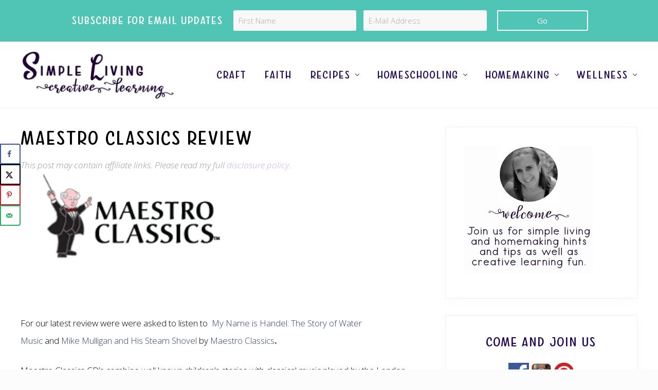

--- FILE ---
content_type: text/html; charset=UTF-8
request_url: https://simplelivingcreativelearning.com/maestro-classics-review/
body_size: 32205
content:
<!DOCTYPE html>
<html lang="en-US">
<head ><meta charset="UTF-8" /><script>if(navigator.userAgent.match(/MSIE|Internet Explorer/i)||navigator.userAgent.match(/Trident\/7\..*?rv:11/i)){var href=document.location.href;if(!href.match(/[?&]nowprocket/)){if(href.indexOf("?")==-1){if(href.indexOf("#")==-1){document.location.href=href+"?nowprocket=1"}else{document.location.href=href.replace("#","?nowprocket=1#")}}else{if(href.indexOf("#")==-1){document.location.href=href+"&nowprocket=1"}else{document.location.href=href.replace("#","&nowprocket=1#")}}}}</script><script>(()=>{class RocketLazyLoadScripts{constructor(){this.v="2.0.4",this.userEvents=["keydown","keyup","mousedown","mouseup","mousemove","mouseover","mouseout","touchmove","touchstart","touchend","touchcancel","wheel","click","dblclick","input"],this.attributeEvents=["onblur","onclick","oncontextmenu","ondblclick","onfocus","onmousedown","onmouseenter","onmouseleave","onmousemove","onmouseout","onmouseover","onmouseup","onmousewheel","onscroll","onsubmit"]}async t(){this.i(),this.o(),/iP(ad|hone)/.test(navigator.userAgent)&&this.h(),this.u(),this.l(this),this.m(),this.k(this),this.p(this),this._(),await Promise.all([this.R(),this.L()]),this.lastBreath=Date.now(),this.S(this),this.P(),this.D(),this.O(),this.M(),await this.C(this.delayedScripts.normal),await this.C(this.delayedScripts.defer),await this.C(this.delayedScripts.async),await this.T(),await this.F(),await this.j(),await this.A(),window.dispatchEvent(new Event("rocket-allScriptsLoaded")),this.everythingLoaded=!0,this.lastTouchEnd&&await new Promise(t=>setTimeout(t,500-Date.now()+this.lastTouchEnd)),this.I(),this.H(),this.U(),this.W()}i(){this.CSPIssue=sessionStorage.getItem("rocketCSPIssue"),document.addEventListener("securitypolicyviolation",t=>{this.CSPIssue||"script-src-elem"!==t.violatedDirective||"data"!==t.blockedURI||(this.CSPIssue=!0,sessionStorage.setItem("rocketCSPIssue",!0))},{isRocket:!0})}o(){window.addEventListener("pageshow",t=>{this.persisted=t.persisted,this.realWindowLoadedFired=!0},{isRocket:!0}),window.addEventListener("pagehide",()=>{this.onFirstUserAction=null},{isRocket:!0})}h(){let t;function e(e){t=e}window.addEventListener("touchstart",e,{isRocket:!0}),window.addEventListener("touchend",function i(o){o.changedTouches[0]&&t.changedTouches[0]&&Math.abs(o.changedTouches[0].pageX-t.changedTouches[0].pageX)<10&&Math.abs(o.changedTouches[0].pageY-t.changedTouches[0].pageY)<10&&o.timeStamp-t.timeStamp<200&&(window.removeEventListener("touchstart",e,{isRocket:!0}),window.removeEventListener("touchend",i,{isRocket:!0}),"INPUT"===o.target.tagName&&"text"===o.target.type||(o.target.dispatchEvent(new TouchEvent("touchend",{target:o.target,bubbles:!0})),o.target.dispatchEvent(new MouseEvent("mouseover",{target:o.target,bubbles:!0})),o.target.dispatchEvent(new PointerEvent("click",{target:o.target,bubbles:!0,cancelable:!0,detail:1,clientX:o.changedTouches[0].clientX,clientY:o.changedTouches[0].clientY})),event.preventDefault()))},{isRocket:!0})}q(t){this.userActionTriggered||("mousemove"!==t.type||this.firstMousemoveIgnored?"keyup"===t.type||"mouseover"===t.type||"mouseout"===t.type||(this.userActionTriggered=!0,this.onFirstUserAction&&this.onFirstUserAction()):this.firstMousemoveIgnored=!0),"click"===t.type&&t.preventDefault(),t.stopPropagation(),t.stopImmediatePropagation(),"touchstart"===this.lastEvent&&"touchend"===t.type&&(this.lastTouchEnd=Date.now()),"click"===t.type&&(this.lastTouchEnd=0),this.lastEvent=t.type,t.composedPath&&t.composedPath()[0].getRootNode()instanceof ShadowRoot&&(t.rocketTarget=t.composedPath()[0]),this.savedUserEvents.push(t)}u(){this.savedUserEvents=[],this.userEventHandler=this.q.bind(this),this.userEvents.forEach(t=>window.addEventListener(t,this.userEventHandler,{passive:!1,isRocket:!0})),document.addEventListener("visibilitychange",this.userEventHandler,{isRocket:!0})}U(){this.userEvents.forEach(t=>window.removeEventListener(t,this.userEventHandler,{passive:!1,isRocket:!0})),document.removeEventListener("visibilitychange",this.userEventHandler,{isRocket:!0}),this.savedUserEvents.forEach(t=>{(t.rocketTarget||t.target).dispatchEvent(new window[t.constructor.name](t.type,t))})}m(){const t="return false",e=Array.from(this.attributeEvents,t=>"data-rocket-"+t),i="["+this.attributeEvents.join("],[")+"]",o="[data-rocket-"+this.attributeEvents.join("],[data-rocket-")+"]",s=(e,i,o)=>{o&&o!==t&&(e.setAttribute("data-rocket-"+i,o),e["rocket"+i]=new Function("event",o),e.setAttribute(i,t))};new MutationObserver(t=>{for(const n of t)"attributes"===n.type&&(n.attributeName.startsWith("data-rocket-")||this.everythingLoaded?n.attributeName.startsWith("data-rocket-")&&this.everythingLoaded&&this.N(n.target,n.attributeName.substring(12)):s(n.target,n.attributeName,n.target.getAttribute(n.attributeName))),"childList"===n.type&&n.addedNodes.forEach(t=>{if(t.nodeType===Node.ELEMENT_NODE)if(this.everythingLoaded)for(const i of[t,...t.querySelectorAll(o)])for(const t of i.getAttributeNames())e.includes(t)&&this.N(i,t.substring(12));else for(const e of[t,...t.querySelectorAll(i)])for(const t of e.getAttributeNames())this.attributeEvents.includes(t)&&s(e,t,e.getAttribute(t))})}).observe(document,{subtree:!0,childList:!0,attributeFilter:[...this.attributeEvents,...e]})}I(){this.attributeEvents.forEach(t=>{document.querySelectorAll("[data-rocket-"+t+"]").forEach(e=>{this.N(e,t)})})}N(t,e){const i=t.getAttribute("data-rocket-"+e);i&&(t.setAttribute(e,i),t.removeAttribute("data-rocket-"+e))}k(t){Object.defineProperty(HTMLElement.prototype,"onclick",{get(){return this.rocketonclick||null},set(e){this.rocketonclick=e,this.setAttribute(t.everythingLoaded?"onclick":"data-rocket-onclick","this.rocketonclick(event)")}})}S(t){function e(e,i){let o=e[i];e[i]=null,Object.defineProperty(e,i,{get:()=>o,set(s){t.everythingLoaded?o=s:e["rocket"+i]=o=s}})}e(document,"onreadystatechange"),e(window,"onload"),e(window,"onpageshow");try{Object.defineProperty(document,"readyState",{get:()=>t.rocketReadyState,set(e){t.rocketReadyState=e},configurable:!0}),document.readyState="loading"}catch(t){console.log("WPRocket DJE readyState conflict, bypassing")}}l(t){this.originalAddEventListener=EventTarget.prototype.addEventListener,this.originalRemoveEventListener=EventTarget.prototype.removeEventListener,this.savedEventListeners=[],EventTarget.prototype.addEventListener=function(e,i,o){o&&o.isRocket||!t.B(e,this)&&!t.userEvents.includes(e)||t.B(e,this)&&!t.userActionTriggered||e.startsWith("rocket-")||t.everythingLoaded?t.originalAddEventListener.call(this,e,i,o):(t.savedEventListeners.push({target:this,remove:!1,type:e,func:i,options:o}),"mouseenter"!==e&&"mouseleave"!==e||t.originalAddEventListener.call(this,e,t.savedUserEvents.push,o))},EventTarget.prototype.removeEventListener=function(e,i,o){o&&o.isRocket||!t.B(e,this)&&!t.userEvents.includes(e)||t.B(e,this)&&!t.userActionTriggered||e.startsWith("rocket-")||t.everythingLoaded?t.originalRemoveEventListener.call(this,e,i,o):t.savedEventListeners.push({target:this,remove:!0,type:e,func:i,options:o})}}J(t,e){this.savedEventListeners=this.savedEventListeners.filter(i=>{let o=i.type,s=i.target||window;return e!==o||t!==s||(this.B(o,s)&&(i.type="rocket-"+o),this.$(i),!1)})}H(){EventTarget.prototype.addEventListener=this.originalAddEventListener,EventTarget.prototype.removeEventListener=this.originalRemoveEventListener,this.savedEventListeners.forEach(t=>this.$(t))}$(t){t.remove?this.originalRemoveEventListener.call(t.target,t.type,t.func,t.options):this.originalAddEventListener.call(t.target,t.type,t.func,t.options)}p(t){let e;function i(e){return t.everythingLoaded?e:e.split(" ").map(t=>"load"===t||t.startsWith("load.")?"rocket-jquery-load":t).join(" ")}function o(o){function s(e){const s=o.fn[e];o.fn[e]=o.fn.init.prototype[e]=function(){return this[0]===window&&t.userActionTriggered&&("string"==typeof arguments[0]||arguments[0]instanceof String?arguments[0]=i(arguments[0]):"object"==typeof arguments[0]&&Object.keys(arguments[0]).forEach(t=>{const e=arguments[0][t];delete arguments[0][t],arguments[0][i(t)]=e})),s.apply(this,arguments),this}}if(o&&o.fn&&!t.allJQueries.includes(o)){const e={DOMContentLoaded:[],"rocket-DOMContentLoaded":[]};for(const t in e)document.addEventListener(t,()=>{e[t].forEach(t=>t())},{isRocket:!0});o.fn.ready=o.fn.init.prototype.ready=function(i){function s(){parseInt(o.fn.jquery)>2?setTimeout(()=>i.bind(document)(o)):i.bind(document)(o)}return"function"==typeof i&&(t.realDomReadyFired?!t.userActionTriggered||t.fauxDomReadyFired?s():e["rocket-DOMContentLoaded"].push(s):e.DOMContentLoaded.push(s)),o([])},s("on"),s("one"),s("off"),t.allJQueries.push(o)}e=o}t.allJQueries=[],o(window.jQuery),Object.defineProperty(window,"jQuery",{get:()=>e,set(t){o(t)}})}P(){const t=new Map;document.write=document.writeln=function(e){const i=document.currentScript,o=document.createRange(),s=i.parentElement;let n=t.get(i);void 0===n&&(n=i.nextSibling,t.set(i,n));const c=document.createDocumentFragment();o.setStart(c,0),c.appendChild(o.createContextualFragment(e)),s.insertBefore(c,n)}}async R(){return new Promise(t=>{this.userActionTriggered?t():this.onFirstUserAction=t})}async L(){return new Promise(t=>{document.addEventListener("DOMContentLoaded",()=>{this.realDomReadyFired=!0,t()},{isRocket:!0})})}async j(){return this.realWindowLoadedFired?Promise.resolve():new Promise(t=>{window.addEventListener("load",t,{isRocket:!0})})}M(){this.pendingScripts=[];this.scriptsMutationObserver=new MutationObserver(t=>{for(const e of t)e.addedNodes.forEach(t=>{"SCRIPT"!==t.tagName||t.noModule||t.isWPRocket||this.pendingScripts.push({script:t,promise:new Promise(e=>{const i=()=>{const i=this.pendingScripts.findIndex(e=>e.script===t);i>=0&&this.pendingScripts.splice(i,1),e()};t.addEventListener("load",i,{isRocket:!0}),t.addEventListener("error",i,{isRocket:!0}),setTimeout(i,1e3)})})})}),this.scriptsMutationObserver.observe(document,{childList:!0,subtree:!0})}async F(){await this.X(),this.pendingScripts.length?(await this.pendingScripts[0].promise,await this.F()):this.scriptsMutationObserver.disconnect()}D(){this.delayedScripts={normal:[],async:[],defer:[]},document.querySelectorAll("script[type$=rocketlazyloadscript]").forEach(t=>{t.hasAttribute("data-rocket-src")?t.hasAttribute("async")&&!1!==t.async?this.delayedScripts.async.push(t):t.hasAttribute("defer")&&!1!==t.defer||"module"===t.getAttribute("data-rocket-type")?this.delayedScripts.defer.push(t):this.delayedScripts.normal.push(t):this.delayedScripts.normal.push(t)})}async _(){await this.L();let t=[];document.querySelectorAll("script[type$=rocketlazyloadscript][data-rocket-src]").forEach(e=>{let i=e.getAttribute("data-rocket-src");if(i&&!i.startsWith("data:")){i.startsWith("//")&&(i=location.protocol+i);try{const o=new URL(i).origin;o!==location.origin&&t.push({src:o,crossOrigin:e.crossOrigin||"module"===e.getAttribute("data-rocket-type")})}catch(t){}}}),t=[...new Map(t.map(t=>[JSON.stringify(t),t])).values()],this.Y(t,"preconnect")}async G(t){if(await this.K(),!0!==t.noModule||!("noModule"in HTMLScriptElement.prototype))return new Promise(e=>{let i;function o(){(i||t).setAttribute("data-rocket-status","executed"),e()}try{if(navigator.userAgent.includes("Firefox/")||""===navigator.vendor||this.CSPIssue)i=document.createElement("script"),[...t.attributes].forEach(t=>{let e=t.nodeName;"type"!==e&&("data-rocket-type"===e&&(e="type"),"data-rocket-src"===e&&(e="src"),i.setAttribute(e,t.nodeValue))}),t.text&&(i.text=t.text),t.nonce&&(i.nonce=t.nonce),i.hasAttribute("src")?(i.addEventListener("load",o,{isRocket:!0}),i.addEventListener("error",()=>{i.setAttribute("data-rocket-status","failed-network"),e()},{isRocket:!0}),setTimeout(()=>{i.isConnected||e()},1)):(i.text=t.text,o()),i.isWPRocket=!0,t.parentNode.replaceChild(i,t);else{const i=t.getAttribute("data-rocket-type"),s=t.getAttribute("data-rocket-src");i?(t.type=i,t.removeAttribute("data-rocket-type")):t.removeAttribute("type"),t.addEventListener("load",o,{isRocket:!0}),t.addEventListener("error",i=>{this.CSPIssue&&i.target.src.startsWith("data:")?(console.log("WPRocket: CSP fallback activated"),t.removeAttribute("src"),this.G(t).then(e)):(t.setAttribute("data-rocket-status","failed-network"),e())},{isRocket:!0}),s?(t.fetchPriority="high",t.removeAttribute("data-rocket-src"),t.src=s):t.src="data:text/javascript;base64,"+window.btoa(unescape(encodeURIComponent(t.text)))}}catch(i){t.setAttribute("data-rocket-status","failed-transform"),e()}});t.setAttribute("data-rocket-status","skipped")}async C(t){const e=t.shift();return e?(e.isConnected&&await this.G(e),this.C(t)):Promise.resolve()}O(){this.Y([...this.delayedScripts.normal,...this.delayedScripts.defer,...this.delayedScripts.async],"preload")}Y(t,e){this.trash=this.trash||[];let i=!0;var o=document.createDocumentFragment();t.forEach(t=>{const s=t.getAttribute&&t.getAttribute("data-rocket-src")||t.src;if(s&&!s.startsWith("data:")){const n=document.createElement("link");n.href=s,n.rel=e,"preconnect"!==e&&(n.as="script",n.fetchPriority=i?"high":"low"),t.getAttribute&&"module"===t.getAttribute("data-rocket-type")&&(n.crossOrigin=!0),t.crossOrigin&&(n.crossOrigin=t.crossOrigin),t.integrity&&(n.integrity=t.integrity),t.nonce&&(n.nonce=t.nonce),o.appendChild(n),this.trash.push(n),i=!1}}),document.head.appendChild(o)}W(){this.trash.forEach(t=>t.remove())}async T(){try{document.readyState="interactive"}catch(t){}this.fauxDomReadyFired=!0;try{await this.K(),this.J(document,"readystatechange"),document.dispatchEvent(new Event("rocket-readystatechange")),await this.K(),document.rocketonreadystatechange&&document.rocketonreadystatechange(),await this.K(),this.J(document,"DOMContentLoaded"),document.dispatchEvent(new Event("rocket-DOMContentLoaded")),await this.K(),this.J(window,"DOMContentLoaded"),window.dispatchEvent(new Event("rocket-DOMContentLoaded"))}catch(t){console.error(t)}}async A(){try{document.readyState="complete"}catch(t){}try{await this.K(),this.J(document,"readystatechange"),document.dispatchEvent(new Event("rocket-readystatechange")),await this.K(),document.rocketonreadystatechange&&document.rocketonreadystatechange(),await this.K(),this.J(window,"load"),window.dispatchEvent(new Event("rocket-load")),await this.K(),window.rocketonload&&window.rocketonload(),await this.K(),this.allJQueries.forEach(t=>t(window).trigger("rocket-jquery-load")),await this.K(),this.J(window,"pageshow");const t=new Event("rocket-pageshow");t.persisted=this.persisted,window.dispatchEvent(t),await this.K(),window.rocketonpageshow&&window.rocketonpageshow({persisted:this.persisted})}catch(t){console.error(t)}}async K(){Date.now()-this.lastBreath>45&&(await this.X(),this.lastBreath=Date.now())}async X(){return document.hidden?new Promise(t=>setTimeout(t)):new Promise(t=>requestAnimationFrame(t))}B(t,e){return e===document&&"readystatechange"===t||(e===document&&"DOMContentLoaded"===t||(e===window&&"DOMContentLoaded"===t||(e===window&&"load"===t||e===window&&"pageshow"===t)))}static run(){(new RocketLazyLoadScripts).t()}}RocketLazyLoadScripts.run()})();</script>

<meta name="viewport" content="width=device-width, initial-scale=1" />
<meta name='robots' content='index, follow, max-image-preview:large, max-snippet:-1, max-video-preview:-1' />

            <script data-no-defer="1" data-ezscrex="false" data-cfasync="false" data-pagespeed-no-defer data-cookieconsent="ignore">
                var ctPublicFunctions = {"_ajax_nonce":"c2ad99886d","_rest_nonce":"c4c5e3df84","_ajax_url":"\/wp-admin\/admin-ajax.php","_rest_url":"https:\/\/simplelivingcreativelearning.com\/wp-json\/","data__cookies_type":"native","data__ajax_type":"rest","data__bot_detector_enabled":"0","data__frontend_data_log_enabled":1,"cookiePrefix":"","wprocket_detected":true,"host_url":"simplelivingcreativelearning.com","text__ee_click_to_select":"Click to select the whole data","text__ee_original_email":"The complete one is","text__ee_got_it":"Got it","text__ee_blocked":"Blocked","text__ee_cannot_connect":"Cannot connect","text__ee_cannot_decode":"Can not decode email. Unknown reason","text__ee_email_decoder":"CleanTalk email decoder","text__ee_wait_for_decoding":"The magic is on the way!","text__ee_decoding_process":"Please wait a few seconds while we decode the contact data."}
            </script>
        
            <script data-no-defer="1" data-ezscrex="false" data-cfasync="false" data-pagespeed-no-defer data-cookieconsent="ignore">
                var ctPublic = {"_ajax_nonce":"c2ad99886d","settings__forms__check_internal":"0","settings__forms__check_external":"0","settings__forms__force_protection":"0","settings__forms__search_test":"1","settings__forms__wc_add_to_cart":"0","settings__data__bot_detector_enabled":"0","settings__sfw__anti_crawler":0,"blog_home":"https:\/\/simplelivingcreativelearning.com\/","pixel__setting":"0","pixel__enabled":false,"pixel__url":null,"data__email_check_before_post":"1","data__email_check_exist_post":"0","data__cookies_type":"native","data__key_is_ok":true,"data__visible_fields_required":true,"wl_brandname":"Anti-Spam by CleanTalk","wl_brandname_short":"CleanTalk","ct_checkjs_key":"31c6f72beb1f5aa13004fc6f4b78d591cefdab47f4540c6807391ae485dd2d6d","emailEncoderPassKey":"000beba0feb6f6173df055eb7cae6aa0","bot_detector_forms_excluded":"W10=","advancedCacheExists":true,"varnishCacheExists":false,"wc_ajax_add_to_cart":true}
            </script>
        
	<!-- This site is optimized with the Yoast SEO plugin v26.7 - https://yoast.com/wordpress/plugins/seo/ -->
	<title>Maestro Classics Review - Simple Living. Creative Learning</title>
<link data-rocket-prefetch href="https://fonts.googleapis.com" rel="dns-prefetch">
<link data-rocket-prefetch href="https://scripts.mediavine.com" rel="dns-prefetch">
<link data-rocket-preload as="style" href="https://fonts.googleapis.com/css?family=Muli%3A200%2C200i%7COpen%20Sans%3A300%2C300i%2C400%2C400i%2C700%2C700i&#038;display=swap" rel="preload">
<link href="https://fonts.googleapis.com/css?family=Muli%3A200%2C200i%7COpen%20Sans%3A300%2C300i%2C400%2C400i%2C700%2C700i&#038;display=swap" media="print" onload="this.media=&#039;all&#039;" rel="stylesheet">
<noscript data-wpr-hosted-gf-parameters=""><link rel="stylesheet" href="https://fonts.googleapis.com/css?family=Muli%3A200%2C200i%7COpen%20Sans%3A300%2C300i%2C400%2C400i%2C700%2C700i&#038;display=swap"></noscript><link rel="preload" data-rocket-preload as="image" href="https://simplelivingcreativelearning.com/wp-content/uploads/2014/05/Maestro-classics-Mike-222x300.jpg" imagesrcset="https://simplelivingcreativelearning.com/wp-content/uploads/2014/05/Maestro-classics-Mike-222x300.jpg 222w, https://simplelivingcreativelearning.com/wp-content/uploads/2014/05/Maestro-classics-Mike-111x150.jpg 111w, https://simplelivingcreativelearning.com/wp-content/uploads/2014/05/Maestro-classics-Mike-300x405.jpg 300w" imagesizes="(max-width: 423px) 100vw, 423px" fetchpriority="high">
	<link rel="canonical" href="https://simplelivingcreativelearning.com/maestro-classics-review/" />
	<meta name="author" content="S Jones" />
	<meta name="twitter:label1" content="Written by" />
	<meta name="twitter:data1" content="S Jones" />
	<meta name="twitter:label2" content="Est. reading time" />
	<meta name="twitter:data2" content="3 minutes" />
	<script type="application/ld+json" class="yoast-schema-graph">{"@context":"https://schema.org","@graph":[{"@type":"Article","@id":"https://simplelivingcreativelearning.com/maestro-classics-review/#article","isPartOf":{"@id":"https://simplelivingcreativelearning.com/maestro-classics-review/"},"author":{"name":"S Jones","@id":"https://simplelivingcreativelearning.com/#/schema/person/b926b65b561dfa0a3e00242eec62add1"},"headline":"Maestro Classics Review","datePublished":"2014-05-06T22:06:05+00:00","dateModified":"2020-03-24T07:46:10+00:00","mainEntityOfPage":{"@id":"https://simplelivingcreativelearning.com/maestro-classics-review/"},"wordCount":703,"commentCount":0,"publisher":{"@id":"https://simplelivingcreativelearning.com/#organization"},"image":{"@id":"https://simplelivingcreativelearning.com/maestro-classics-review/#primaryimage"},"thumbnailUrl":"https://simplelivingcreativelearning.com/wp-content/uploads/2014/05/handle_zpsb5d04f87.jpg","keywords":["Reviews"],"articleSection":["Reviews"],"inLanguage":"en-US","potentialAction":[{"@type":"CommentAction","name":"Comment","target":["https://simplelivingcreativelearning.com/maestro-classics-review/#respond"]}]},{"@type":"WebPage","@id":"https://simplelivingcreativelearning.com/maestro-classics-review/","url":"https://simplelivingcreativelearning.com/maestro-classics-review/","name":"Maestro Classics Review - Simple Living. Creative Learning","isPartOf":{"@id":"https://simplelivingcreativelearning.com/#website"},"primaryImageOfPage":{"@id":"https://simplelivingcreativelearning.com/maestro-classics-review/#primaryimage"},"image":{"@id":"https://simplelivingcreativelearning.com/maestro-classics-review/#primaryimage"},"thumbnailUrl":"https://simplelivingcreativelearning.com/wp-content/uploads/2014/05/handle_zpsb5d04f87.jpg","datePublished":"2014-05-06T22:06:05+00:00","dateModified":"2020-03-24T07:46:10+00:00","breadcrumb":{"@id":"https://simplelivingcreativelearning.com/maestro-classics-review/#breadcrumb"},"inLanguage":"en-US","potentialAction":[{"@type":"ReadAction","target":["https://simplelivingcreativelearning.com/maestro-classics-review/"]}]},{"@type":"ImageObject","inLanguage":"en-US","@id":"https://simplelivingcreativelearning.com/maestro-classics-review/#primaryimage","url":"https://simplelivingcreativelearning.com/wp-content/uploads/2014/05/handle_zpsb5d04f87.jpg","contentUrl":"https://simplelivingcreativelearning.com/wp-content/uploads/2014/05/handle_zpsb5d04f87.jpg","width":215,"height":156},{"@type":"BreadcrumbList","@id":"https://simplelivingcreativelearning.com/maestro-classics-review/#breadcrumb","itemListElement":[{"@type":"ListItem","position":1,"name":"Home","item":"https://simplelivingcreativelearning.com/"},{"@type":"ListItem","position":2,"name":"Reviews","item":"https://simplelivingcreativelearning.com/category/reviews/"},{"@type":"ListItem","position":3,"name":"Maestro Classics Review"}]},{"@type":"WebSite","@id":"https://simplelivingcreativelearning.com/#website","url":"https://simplelivingcreativelearning.com/","name":"Simple Living. Creative Learning","description":"Providing printables, encouragement, tips and resources to help busy mums balance homeschooling, homemaking and frugal living.","publisher":{"@id":"https://simplelivingcreativelearning.com/#organization"},"potentialAction":[{"@type":"SearchAction","target":{"@type":"EntryPoint","urlTemplate":"https://simplelivingcreativelearning.com/?s={search_term_string}"},"query-input":{"@type":"PropertyValueSpecification","valueRequired":true,"valueName":"search_term_string"}}],"inLanguage":"en-US"},{"@type":"Organization","@id":"https://simplelivingcreativelearning.com/#organization","name":"Simple Living. Creative Learning","url":"https://simplelivingcreativelearning.com/","logo":{"@type":"ImageObject","inLanguage":"en-US","@id":"https://simplelivingcreativelearning.com/#/schema/logo/image/","url":"https://simplelivingcreativelearning.com/wp-content/uploads/2019/04/Small-Logo-112.jpg","contentUrl":"https://simplelivingcreativelearning.com/wp-content/uploads/2019/04/Small-Logo-112.jpg","width":112,"height":112,"caption":"Simple Living. Creative Learning"},"image":{"@id":"https://simplelivingcreativelearning.com/#/schema/logo/image/"},"sameAs":["https://www.facebook.com/AMomentInOurWorld/","https://www.instagram.com/simpleliving.creativelearning/","https://au.pinterest.com/sjones80/"]},{"@type":"Person","@id":"https://simplelivingcreativelearning.com/#/schema/person/b926b65b561dfa0a3e00242eec62add1","name":"S Jones","description":"Stacey is a stay at home mum who loves homeschooling her two boys. She loves to blog about the amazing journey God has created for their wonderful family.","sameAs":["https://simplelivingcreativelearning.com"]}]}</script>
	<!-- / Yoast SEO plugin. -->


<!-- Hubbub v.2.28.0 https://morehubbub.com/ -->
<meta property="og:locale" content="en_US" />
<meta property="og:type" content="article" />
<meta property="og:title" content="Maestro Classics Review" />
<meta property="og:description" content="&nbsp; &nbsp; For our latest review were were asked to listen to&nbsp;&nbsp;My Name is Handel: The Story of Water Music&nbsp;and&nbsp;Mike Mulligan and His Steam Shovel&nbsp;by&nbsp;Maestro Classics. Maestro Classics CD&#039;s combine well known children&#039;s stories with" />
<meta property="og:url" content="https://simplelivingcreativelearning.com/maestro-classics-review/" />
<meta property="og:site_name" content="Simple Living. Creative Learning" />
<meta property="og:updated_time" content="2020-03-24T17:46:10+00:00" />
<meta property="article:published_time" content="2014-05-07T08:06:05+00:00" />
<meta property="article:modified_time" content="2020-03-24T17:46:10+00:00" />
<meta name="twitter:card" content="summary_large_image" />
<meta name="twitter:title" content="Maestro Classics Review" />
<meta name="twitter:description" content="&nbsp; &nbsp; For our latest review were were asked to listen to&nbsp;&nbsp;My Name is Handel: The Story of Water Music&nbsp;and&nbsp;Mike Mulligan and His Steam Shovel&nbsp;by&nbsp;Maestro Classics. Maestro Classics CD&#039;s combine well known children&#039;s stories with" />
<meta class="flipboard-article" content="&nbsp; &nbsp; For our latest review were were asked to listen to&nbsp;&nbsp;My Name is Handel: The Story of Water Music&nbsp;and&nbsp;Mike Mulligan and His Steam Shovel&nbsp;by&nbsp;Maestro Classics. Maestro Classics CD&#039;s combine well known children&#039;s stories with" />
<meta property="og:image" content="https://simplelivingcreativelearning.com/wp-content/uploads/2014/05/handle_zpsb5d04f87.jpg" />
<meta name="twitter:image" content="https://simplelivingcreativelearning.com/wp-content/uploads/2014/05/handle_zpsb5d04f87.jpg" />
<meta property="og:image:width" content="215" />
<meta property="og:image:height" content="156" />
<!-- Hubbub v.2.28.0 https://morehubbub.com/ -->
<link rel='dns-prefetch' href='//scripts.mediavine.com' />
<link rel='dns-prefetch' href='//fonts.googleapis.com' />
<link href='https://fonts.gstatic.com' crossorigin rel='preconnect' />
<link rel="alternate" type="application/rss+xml" title="Simple Living. Creative Learning &raquo; Feed" href="https://simplelivingcreativelearning.com/feed/" />
<link rel="alternate" type="application/rss+xml" title="Simple Living. Creative Learning &raquo; Comments Feed" href="https://simplelivingcreativelearning.com/comments/feed/" />
<link rel="alternate" type="application/rss+xml" title="Simple Living. Creative Learning &raquo; Maestro Classics Review Comments Feed" href="https://simplelivingcreativelearning.com/maestro-classics-review/feed/" />
<link rel="alternate" title="oEmbed (JSON)" type="application/json+oembed" href="https://simplelivingcreativelearning.com/wp-json/oembed/1.0/embed?url=https%3A%2F%2Fsimplelivingcreativelearning.com%2Fmaestro-classics-review%2F" />
<link rel="alternate" title="oEmbed (XML)" type="text/xml+oembed" href="https://simplelivingcreativelearning.com/wp-json/oembed/1.0/embed?url=https%3A%2F%2Fsimplelivingcreativelearning.com%2Fmaestro-classics-review%2F&#038;format=xml" />
<script type="rocketlazyloadscript">(()=>{"use strict";const e=[400,500,600,700,800,900],t=e=>`wprm-min-${e}`,n=e=>`wprm-max-${e}`,s=new Set,o="ResizeObserver"in window,r=o?new ResizeObserver((e=>{for(const t of e)c(t.target)})):null,i=.5/(window.devicePixelRatio||1);function c(s){const o=s.getBoundingClientRect().width||0;for(let r=0;r<e.length;r++){const c=e[r],a=o<=c+i;o>c+i?s.classList.add(t(c)):s.classList.remove(t(c)),a?s.classList.add(n(c)):s.classList.remove(n(c))}}function a(e){s.has(e)||(s.add(e),r&&r.observe(e),c(e))}!function(e=document){e.querySelectorAll(".wprm-recipe").forEach(a)}();if(new MutationObserver((e=>{for(const t of e)for(const e of t.addedNodes)e instanceof Element&&(e.matches?.(".wprm-recipe")&&a(e),e.querySelectorAll?.(".wprm-recipe").forEach(a))})).observe(document.documentElement,{childList:!0,subtree:!0}),!o){let e=0;addEventListener("resize",(()=>{e&&cancelAnimationFrame(e),e=requestAnimationFrame((()=>s.forEach(c)))}),{passive:!0})}})();</script><style id='wp-img-auto-sizes-contain-inline-css' type='text/css'>
img:is([sizes=auto i],[sizes^="auto," i]){contain-intrinsic-size:3000px 1500px}
/*# sourceURL=wp-img-auto-sizes-contain-inline-css */
</style>
<link rel='stylesheet' id='pt-cv-public-style-css' href='https://simplelivingcreativelearning.com/wp-content/plugins/content-views-query-and-display-post-page/public/assets/css/cv.css?ver=4.2.1' type='text/css' media='all' />
<link rel='stylesheet' id='pt-cv-public-pro-style-css' href='https://simplelivingcreativelearning.com/wp-content/plugins/pt-content-views-pro/public/assets/css/cvpro.min.css?ver=7.2.2' type='text/css' media='all' />
<link rel='stylesheet' id='pmb_common-css' href='https://simplelivingcreativelearning.com/wp-content/plugins/print-my-blog/assets/styles/pmb-common.css?ver=1756135766' type='text/css' media='all' />
<style id='wp-emoji-styles-inline-css' type='text/css'>

	img.wp-smiley, img.emoji {
		display: inline !important;
		border: none !important;
		box-shadow: none !important;
		height: 1em !important;
		width: 1em !important;
		margin: 0 0.07em !important;
		vertical-align: -0.1em !important;
		background: none !important;
		padding: 0 !important;
	}
/*# sourceURL=wp-emoji-styles-inline-css */
</style>
<style id='wp-block-library-inline-css' type='text/css'>
:root{--wp-block-synced-color:#7a00df;--wp-block-synced-color--rgb:122,0,223;--wp-bound-block-color:var(--wp-block-synced-color);--wp-editor-canvas-background:#ddd;--wp-admin-theme-color:#007cba;--wp-admin-theme-color--rgb:0,124,186;--wp-admin-theme-color-darker-10:#006ba1;--wp-admin-theme-color-darker-10--rgb:0,107,160.5;--wp-admin-theme-color-darker-20:#005a87;--wp-admin-theme-color-darker-20--rgb:0,90,135;--wp-admin-border-width-focus:2px}@media (min-resolution:192dpi){:root{--wp-admin-border-width-focus:1.5px}}.wp-element-button{cursor:pointer}:root .has-very-light-gray-background-color{background-color:#eee}:root .has-very-dark-gray-background-color{background-color:#313131}:root .has-very-light-gray-color{color:#eee}:root .has-very-dark-gray-color{color:#313131}:root .has-vivid-green-cyan-to-vivid-cyan-blue-gradient-background{background:linear-gradient(135deg,#00d084,#0693e3)}:root .has-purple-crush-gradient-background{background:linear-gradient(135deg,#34e2e4,#4721fb 50%,#ab1dfe)}:root .has-hazy-dawn-gradient-background{background:linear-gradient(135deg,#faaca8,#dad0ec)}:root .has-subdued-olive-gradient-background{background:linear-gradient(135deg,#fafae1,#67a671)}:root .has-atomic-cream-gradient-background{background:linear-gradient(135deg,#fdd79a,#004a59)}:root .has-nightshade-gradient-background{background:linear-gradient(135deg,#330968,#31cdcf)}:root .has-midnight-gradient-background{background:linear-gradient(135deg,#020381,#2874fc)}:root{--wp--preset--font-size--normal:16px;--wp--preset--font-size--huge:42px}.has-regular-font-size{font-size:1em}.has-larger-font-size{font-size:2.625em}.has-normal-font-size{font-size:var(--wp--preset--font-size--normal)}.has-huge-font-size{font-size:var(--wp--preset--font-size--huge)}.has-text-align-center{text-align:center}.has-text-align-left{text-align:left}.has-text-align-right{text-align:right}.has-fit-text{white-space:nowrap!important}#end-resizable-editor-section{display:none}.aligncenter{clear:both}.items-justified-left{justify-content:flex-start}.items-justified-center{justify-content:center}.items-justified-right{justify-content:flex-end}.items-justified-space-between{justify-content:space-between}.screen-reader-text{border:0;clip-path:inset(50%);height:1px;margin:-1px;overflow:hidden;padding:0;position:absolute;width:1px;word-wrap:normal!important}.screen-reader-text:focus{background-color:#ddd;clip-path:none;color:#444;display:block;font-size:1em;height:auto;left:5px;line-height:normal;padding:15px 23px 14px;text-decoration:none;top:5px;width:auto;z-index:100000}html :where(.has-border-color){border-style:solid}html :where([style*=border-top-color]){border-top-style:solid}html :where([style*=border-right-color]){border-right-style:solid}html :where([style*=border-bottom-color]){border-bottom-style:solid}html :where([style*=border-left-color]){border-left-style:solid}html :where([style*=border-width]){border-style:solid}html :where([style*=border-top-width]){border-top-style:solid}html :where([style*=border-right-width]){border-right-style:solid}html :where([style*=border-bottom-width]){border-bottom-style:solid}html :where([style*=border-left-width]){border-left-style:solid}html :where(img[class*=wp-image-]){height:auto;max-width:100%}:where(figure){margin:0 0 1em}html :where(.is-position-sticky){--wp-admin--admin-bar--position-offset:var(--wp-admin--admin-bar--height,0px)}@media screen and (max-width:600px){html :where(.is-position-sticky){--wp-admin--admin-bar--position-offset:0px}}

/*# sourceURL=wp-block-library-inline-css */
</style><link rel='stylesheet' id='wc-blocks-style-css' href='https://simplelivingcreativelearning.com/wp-content/plugins/woocommerce/assets/client/blocks/wc-blocks.css?ver=wc-10.4.3' type='text/css' media='all' />
<style id='global-styles-inline-css' type='text/css'>
:root{--wp--preset--aspect-ratio--square: 1;--wp--preset--aspect-ratio--4-3: 4/3;--wp--preset--aspect-ratio--3-4: 3/4;--wp--preset--aspect-ratio--3-2: 3/2;--wp--preset--aspect-ratio--2-3: 2/3;--wp--preset--aspect-ratio--16-9: 16/9;--wp--preset--aspect-ratio--9-16: 9/16;--wp--preset--color--black: #000000;--wp--preset--color--cyan-bluish-gray: #abb8c3;--wp--preset--color--white: #ffffff;--wp--preset--color--pale-pink: #f78da7;--wp--preset--color--vivid-red: #cf2e2e;--wp--preset--color--luminous-vivid-orange: #ff6900;--wp--preset--color--luminous-vivid-amber: #fcb900;--wp--preset--color--light-green-cyan: #7bdcb5;--wp--preset--color--vivid-green-cyan: #00d084;--wp--preset--color--pale-cyan-blue: #8ed1fc;--wp--preset--color--vivid-cyan-blue: #0693e3;--wp--preset--color--vivid-purple: #9b51e0;--wp--preset--gradient--vivid-cyan-blue-to-vivid-purple: linear-gradient(135deg,rgb(6,147,227) 0%,rgb(155,81,224) 100%);--wp--preset--gradient--light-green-cyan-to-vivid-green-cyan: linear-gradient(135deg,rgb(122,220,180) 0%,rgb(0,208,130) 100%);--wp--preset--gradient--luminous-vivid-amber-to-luminous-vivid-orange: linear-gradient(135deg,rgb(252,185,0) 0%,rgb(255,105,0) 100%);--wp--preset--gradient--luminous-vivid-orange-to-vivid-red: linear-gradient(135deg,rgb(255,105,0) 0%,rgb(207,46,46) 100%);--wp--preset--gradient--very-light-gray-to-cyan-bluish-gray: linear-gradient(135deg,rgb(238,238,238) 0%,rgb(169,184,195) 100%);--wp--preset--gradient--cool-to-warm-spectrum: linear-gradient(135deg,rgb(74,234,220) 0%,rgb(151,120,209) 20%,rgb(207,42,186) 40%,rgb(238,44,130) 60%,rgb(251,105,98) 80%,rgb(254,248,76) 100%);--wp--preset--gradient--blush-light-purple: linear-gradient(135deg,rgb(255,206,236) 0%,rgb(152,150,240) 100%);--wp--preset--gradient--blush-bordeaux: linear-gradient(135deg,rgb(254,205,165) 0%,rgb(254,45,45) 50%,rgb(107,0,62) 100%);--wp--preset--gradient--luminous-dusk: linear-gradient(135deg,rgb(255,203,112) 0%,rgb(199,81,192) 50%,rgb(65,88,208) 100%);--wp--preset--gradient--pale-ocean: linear-gradient(135deg,rgb(255,245,203) 0%,rgb(182,227,212) 50%,rgb(51,167,181) 100%);--wp--preset--gradient--electric-grass: linear-gradient(135deg,rgb(202,248,128) 0%,rgb(113,206,126) 100%);--wp--preset--gradient--midnight: linear-gradient(135deg,rgb(2,3,129) 0%,rgb(40,116,252) 100%);--wp--preset--font-size--small: 13px;--wp--preset--font-size--medium: 20px;--wp--preset--font-size--large: 36px;--wp--preset--font-size--x-large: 42px;--wp--preset--font-family--good-feeling: good-feeling;--wp--preset--spacing--20: 0.44rem;--wp--preset--spacing--30: 0.67rem;--wp--preset--spacing--40: 1rem;--wp--preset--spacing--50: 1.5rem;--wp--preset--spacing--60: 2.25rem;--wp--preset--spacing--70: 3.38rem;--wp--preset--spacing--80: 5.06rem;--wp--preset--shadow--natural: 6px 6px 9px rgba(0, 0, 0, 0.2);--wp--preset--shadow--deep: 12px 12px 50px rgba(0, 0, 0, 0.4);--wp--preset--shadow--sharp: 6px 6px 0px rgba(0, 0, 0, 0.2);--wp--preset--shadow--outlined: 6px 6px 0px -3px rgb(255, 255, 255), 6px 6px rgb(0, 0, 0);--wp--preset--shadow--crisp: 6px 6px 0px rgb(0, 0, 0);}:where(body) { margin: 0; }.wp-site-blocks > .alignleft { float: left; margin-right: 2em; }.wp-site-blocks > .alignright { float: right; margin-left: 2em; }.wp-site-blocks > .aligncenter { justify-content: center; margin-left: auto; margin-right: auto; }:where(.is-layout-flex){gap: 0.5em;}:where(.is-layout-grid){gap: 0.5em;}.is-layout-flow > .alignleft{float: left;margin-inline-start: 0;margin-inline-end: 2em;}.is-layout-flow > .alignright{float: right;margin-inline-start: 2em;margin-inline-end: 0;}.is-layout-flow > .aligncenter{margin-left: auto !important;margin-right: auto !important;}.is-layout-constrained > .alignleft{float: left;margin-inline-start: 0;margin-inline-end: 2em;}.is-layout-constrained > .alignright{float: right;margin-inline-start: 2em;margin-inline-end: 0;}.is-layout-constrained > .aligncenter{margin-left: auto !important;margin-right: auto !important;}.is-layout-constrained > :where(:not(.alignleft):not(.alignright):not(.alignfull)){margin-left: auto !important;margin-right: auto !important;}body .is-layout-flex{display: flex;}.is-layout-flex{flex-wrap: wrap;align-items: center;}.is-layout-flex > :is(*, div){margin: 0;}body .is-layout-grid{display: grid;}.is-layout-grid > :is(*, div){margin: 0;}body{padding-top: 0px;padding-right: 0px;padding-bottom: 0px;padding-left: 0px;}a:where(:not(.wp-element-button)){text-decoration: underline;}:root :where(.wp-element-button, .wp-block-button__link){background-color: #32373c;border-width: 0;color: #fff;font-family: inherit;font-size: inherit;font-style: inherit;font-weight: inherit;letter-spacing: inherit;line-height: inherit;padding-top: calc(0.667em + 2px);padding-right: calc(1.333em + 2px);padding-bottom: calc(0.667em + 2px);padding-left: calc(1.333em + 2px);text-decoration: none;text-transform: inherit;}.has-black-color{color: var(--wp--preset--color--black) !important;}.has-cyan-bluish-gray-color{color: var(--wp--preset--color--cyan-bluish-gray) !important;}.has-white-color{color: var(--wp--preset--color--white) !important;}.has-pale-pink-color{color: var(--wp--preset--color--pale-pink) !important;}.has-vivid-red-color{color: var(--wp--preset--color--vivid-red) !important;}.has-luminous-vivid-orange-color{color: var(--wp--preset--color--luminous-vivid-orange) !important;}.has-luminous-vivid-amber-color{color: var(--wp--preset--color--luminous-vivid-amber) !important;}.has-light-green-cyan-color{color: var(--wp--preset--color--light-green-cyan) !important;}.has-vivid-green-cyan-color{color: var(--wp--preset--color--vivid-green-cyan) !important;}.has-pale-cyan-blue-color{color: var(--wp--preset--color--pale-cyan-blue) !important;}.has-vivid-cyan-blue-color{color: var(--wp--preset--color--vivid-cyan-blue) !important;}.has-vivid-purple-color{color: var(--wp--preset--color--vivid-purple) !important;}.has-black-background-color{background-color: var(--wp--preset--color--black) !important;}.has-cyan-bluish-gray-background-color{background-color: var(--wp--preset--color--cyan-bluish-gray) !important;}.has-white-background-color{background-color: var(--wp--preset--color--white) !important;}.has-pale-pink-background-color{background-color: var(--wp--preset--color--pale-pink) !important;}.has-vivid-red-background-color{background-color: var(--wp--preset--color--vivid-red) !important;}.has-luminous-vivid-orange-background-color{background-color: var(--wp--preset--color--luminous-vivid-orange) !important;}.has-luminous-vivid-amber-background-color{background-color: var(--wp--preset--color--luminous-vivid-amber) !important;}.has-light-green-cyan-background-color{background-color: var(--wp--preset--color--light-green-cyan) !important;}.has-vivid-green-cyan-background-color{background-color: var(--wp--preset--color--vivid-green-cyan) !important;}.has-pale-cyan-blue-background-color{background-color: var(--wp--preset--color--pale-cyan-blue) !important;}.has-vivid-cyan-blue-background-color{background-color: var(--wp--preset--color--vivid-cyan-blue) !important;}.has-vivid-purple-background-color{background-color: var(--wp--preset--color--vivid-purple) !important;}.has-black-border-color{border-color: var(--wp--preset--color--black) !important;}.has-cyan-bluish-gray-border-color{border-color: var(--wp--preset--color--cyan-bluish-gray) !important;}.has-white-border-color{border-color: var(--wp--preset--color--white) !important;}.has-pale-pink-border-color{border-color: var(--wp--preset--color--pale-pink) !important;}.has-vivid-red-border-color{border-color: var(--wp--preset--color--vivid-red) !important;}.has-luminous-vivid-orange-border-color{border-color: var(--wp--preset--color--luminous-vivid-orange) !important;}.has-luminous-vivid-amber-border-color{border-color: var(--wp--preset--color--luminous-vivid-amber) !important;}.has-light-green-cyan-border-color{border-color: var(--wp--preset--color--light-green-cyan) !important;}.has-vivid-green-cyan-border-color{border-color: var(--wp--preset--color--vivid-green-cyan) !important;}.has-pale-cyan-blue-border-color{border-color: var(--wp--preset--color--pale-cyan-blue) !important;}.has-vivid-cyan-blue-border-color{border-color: var(--wp--preset--color--vivid-cyan-blue) !important;}.has-vivid-purple-border-color{border-color: var(--wp--preset--color--vivid-purple) !important;}.has-vivid-cyan-blue-to-vivid-purple-gradient-background{background: var(--wp--preset--gradient--vivid-cyan-blue-to-vivid-purple) !important;}.has-light-green-cyan-to-vivid-green-cyan-gradient-background{background: var(--wp--preset--gradient--light-green-cyan-to-vivid-green-cyan) !important;}.has-luminous-vivid-amber-to-luminous-vivid-orange-gradient-background{background: var(--wp--preset--gradient--luminous-vivid-amber-to-luminous-vivid-orange) !important;}.has-luminous-vivid-orange-to-vivid-red-gradient-background{background: var(--wp--preset--gradient--luminous-vivid-orange-to-vivid-red) !important;}.has-very-light-gray-to-cyan-bluish-gray-gradient-background{background: var(--wp--preset--gradient--very-light-gray-to-cyan-bluish-gray) !important;}.has-cool-to-warm-spectrum-gradient-background{background: var(--wp--preset--gradient--cool-to-warm-spectrum) !important;}.has-blush-light-purple-gradient-background{background: var(--wp--preset--gradient--blush-light-purple) !important;}.has-blush-bordeaux-gradient-background{background: var(--wp--preset--gradient--blush-bordeaux) !important;}.has-luminous-dusk-gradient-background{background: var(--wp--preset--gradient--luminous-dusk) !important;}.has-pale-ocean-gradient-background{background: var(--wp--preset--gradient--pale-ocean) !important;}.has-electric-grass-gradient-background{background: var(--wp--preset--gradient--electric-grass) !important;}.has-midnight-gradient-background{background: var(--wp--preset--gradient--midnight) !important;}.has-small-font-size{font-size: var(--wp--preset--font-size--small) !important;}.has-medium-font-size{font-size: var(--wp--preset--font-size--medium) !important;}.has-large-font-size{font-size: var(--wp--preset--font-size--large) !important;}.has-x-large-font-size{font-size: var(--wp--preset--font-size--x-large) !important;}.has-good-feeling-font-family{font-family: var(--wp--preset--font-family--good-feeling) !important;}
/*# sourceURL=global-styles-inline-css */
</style>

<link rel='stylesheet' id='wprm-public-css' href='https://simplelivingcreativelearning.com/wp-content/plugins/wp-recipe-maker/dist/public-modern.css?ver=10.2.4' type='text/css' media='all' />
<link rel='stylesheet' id='wprmp-public-css' href='https://simplelivingcreativelearning.com/wp-content/plugins/wp-recipe-maker-premium/dist/public-elite.css?ver=10.2.4' type='text/css' media='all' />
<link rel='stylesheet' id='cleantalk-public-css-css' href='https://simplelivingcreativelearning.com/wp-content/plugins/cleantalk-spam-protect/css/cleantalk-public.min.css?ver=6.70.1_1766372840' type='text/css' media='all' />
<link rel='stylesheet' id='cleantalk-email-decoder-css-css' href='https://simplelivingcreativelearning.com/wp-content/plugins/cleantalk-spam-protect/css/cleantalk-email-decoder.min.css?ver=6.70.1_1766372840' type='text/css' media='all' />
<link rel='stylesheet' id='jpibfi-style-css' href='https://simplelivingcreativelearning.com/wp-content/plugins/jquery-pin-it-button-for-images/css/client.css?ver=3.0.6' type='text/css' media='all' />
<link rel='stylesheet' id='uaf_client_css-css' href='https://simplelivingcreativelearning.com/wp-content/uploads/useanyfont/uaf.css?ver=1764465674' type='text/css' media='all' />
<link rel='stylesheet' id='woocommerce-smallscreen-css' href='https://simplelivingcreativelearning.com/wp-content/plugins/woocommerce/assets/css/woocommerce-smallscreen.css?ver=10.4.3' type='text/css' media='only screen and (max-width: 768px)' />
<link rel='stylesheet' id='woocommerce-general-css' href='https://simplelivingcreativelearning.com/wp-content/plugins/woocommerce/assets/css/woocommerce.css?ver=10.4.3' type='text/css' media='all' />
<link rel='stylesheet' id='mai-woocommerce-css' href='https://simplelivingcreativelearning.com/wp-content/plugins/mai-theme-engine/assets/css/mai-woocommerce.min.css?ver=1.13.1' type='text/css' media='all' />
<style id='woocommerce-inline-inline-css' type='text/css'>
.woocommerce form .form-row .required { visibility: visible; }
/*# sourceURL=woocommerce-inline-inline-css */
</style>

<link rel='stylesheet' id='mai-theme-engine-css' href='https://simplelivingcreativelearning.com/wp-content/plugins/mai-theme-engine/assets/css/mai-theme.min.css?ver=1.13.1' type='text/css' media='all' />
<link rel='stylesheet' id='flexington-css' href='https://simplelivingcreativelearning.com/wp-content/plugins/mai-theme-engine/assets/css/flexington.min.css?ver=2.5.0' type='text/css' media='all' />
<link rel='stylesheet' id='dpsp-frontend-style-pro-css' href='https://simplelivingcreativelearning.com/wp-content/plugins/social-pug/assets/dist/style-frontend-pro.css?ver=2.28.0' type='text/css' media='all' />
<style id='dpsp-frontend-style-pro-inline-css' type='text/css'>

			@media screen and ( max-width : 720px ) {
				aside#dpsp-floating-sidebar.dpsp-hide-on-mobile.opened {
					display: none;
				}
			}
			
			@media screen and ( max-width : 720px ) {
				aside#dpsp-floating-sidebar.dpsp-hide-on-mobile.opened {
					display: none;
				}
			}
			
/*# sourceURL=dpsp-frontend-style-pro-inline-css */
</style>
<link rel='stylesheet' id='mai-lifestyle-pro-css' href='https://simplelivingcreativelearning.com/wp-content/themes/mai-lifestyle-pro/style.css?ver=1.3.0.4220201846' type='text/css' media='all' />
<script type="rocketlazyloadscript" data-rocket-type="text/javascript" data-rocket-src="https://simplelivingcreativelearning.com/wp-includes/js/jquery/jquery.min.js?ver=3.7.1" id="jquery-core-js" data-rocket-defer defer></script>
<script type="rocketlazyloadscript" data-rocket-type="text/javascript" data-rocket-src="https://simplelivingcreativelearning.com/wp-includes/js/jquery/jquery-migrate.min.js?ver=3.4.1" id="jquery-migrate-js" data-rocket-defer defer></script>
<script type="rocketlazyloadscript" data-rocket-type="text/javascript" data-rocket-src="https://simplelivingcreativelearning.com/wp-content/plugins/disable-right-click-images/script.js?ver=1.0.1" id="disablerightclickimages-js" data-rocket-defer defer></script>
<script type="text/javascript" src="https://simplelivingcreativelearning.com/wp-content/plugins/cleantalk-spam-protect/js/apbct-public-bundle_gathering.min.js?ver=6.70.1_1766372840" id="apbct-public-bundle_gathering.min-js-js" data-rocket-defer defer></script>
<script type="text/javascript" async="async" fetchpriority="high" data-noptimize="1" data-cfasync="false" src="https://scripts.mediavine.com/tags/simple-living-creative-learning.js?ver=6.9" id="mv-script-wrapper-js"></script>
<script type="rocketlazyloadscript" data-rocket-type="text/javascript" data-rocket-src="https://simplelivingcreativelearning.com/wp-content/plugins/woocommerce/assets/js/jquery-blockui/jquery.blockUI.min.js?ver=2.7.0-wc.10.4.3" id="wc-jquery-blockui-js" defer="defer" data-wp-strategy="defer"></script>
<script type="text/javascript" id="wc-add-to-cart-js-extra">
/* <![CDATA[ */
var wc_add_to_cart_params = {"ajax_url":"/wp-admin/admin-ajax.php","wc_ajax_url":"/?wc-ajax=%%endpoint%%","i18n_view_cart":"View cart","cart_url":"https://simplelivingcreativelearning.com/cart/","is_cart":"","cart_redirect_after_add":"yes"};
//# sourceURL=wc-add-to-cart-js-extra
/* ]]> */
</script>
<script type="rocketlazyloadscript" data-rocket-type="text/javascript" data-rocket-src="https://simplelivingcreativelearning.com/wp-content/plugins/woocommerce/assets/js/frontend/add-to-cart.min.js?ver=10.4.3" id="wc-add-to-cart-js" defer="defer" data-wp-strategy="defer"></script>
<script type="rocketlazyloadscript" data-rocket-type="text/javascript" data-rocket-src="https://simplelivingcreativelearning.com/wp-content/plugins/woocommerce/assets/js/js-cookie/js.cookie.min.js?ver=2.1.4-wc.10.4.3" id="wc-js-cookie-js" defer="defer" data-wp-strategy="defer"></script>
<script type="text/javascript" id="woocommerce-js-extra">
/* <![CDATA[ */
var woocommerce_params = {"ajax_url":"/wp-admin/admin-ajax.php","wc_ajax_url":"/?wc-ajax=%%endpoint%%","i18n_password_show":"Show password","i18n_password_hide":"Hide password"};
//# sourceURL=woocommerce-js-extra
/* ]]> */
</script>
<script type="rocketlazyloadscript" data-rocket-type="text/javascript" data-rocket-src="https://simplelivingcreativelearning.com/wp-content/plugins/woocommerce/assets/js/frontend/woocommerce.min.js?ver=10.4.3" id="woocommerce-js" defer="defer" data-wp-strategy="defer"></script>
<link rel="https://api.w.org/" href="https://simplelivingcreativelearning.com/wp-json/" /><link rel="alternate" title="JSON" type="application/json" href="https://simplelivingcreativelearning.com/wp-json/wp/v2/posts/5378" /><link rel="EditURI" type="application/rsd+xml" title="RSD" href="https://simplelivingcreativelearning.com/xmlrpc.php?rsd" />
<meta name="generator" content="WordPress 6.9" />
<meta name="generator" content="WooCommerce 10.4.3" />
<link rel='shortlink' href='https://simplelivingcreativelearning.com/?p=5378' />
<style type="text/css">
	a.pinit-button.custom span {
		}

	.pinit-hover {
		opacity: 0.8 !important;
		filter: alpha(opacity=80) !important;
	}
	a.pinit-button {
	border-bottom: 0 !important;
	box-shadow: none !important;
	margin-bottom: 0 !important;
}
a.pinit-button::after {
    display: none;
}</style>
		<style type="text/css"> .tippy-box[data-theme~="wprm"] { background-color: #333333; color: #FFFFFF; } .tippy-box[data-theme~="wprm"][data-placement^="top"] > .tippy-arrow::before { border-top-color: #333333; } .tippy-box[data-theme~="wprm"][data-placement^="bottom"] > .tippy-arrow::before { border-bottom-color: #333333; } .tippy-box[data-theme~="wprm"][data-placement^="left"] > .tippy-arrow::before { border-left-color: #333333; } .tippy-box[data-theme~="wprm"][data-placement^="right"] > .tippy-arrow::before { border-right-color: #333333; } .tippy-box[data-theme~="wprm"] a { color: #FFFFFF; } .wprm-comment-rating svg { width: 17px !important; height: 17px !important; } img.wprm-comment-rating { width: 85px !important; height: 17px !important; } body { --comment-rating-star-color: #250a59; } body { --wprm-popup-font-size: 16px; } body { --wprm-popup-background: #ffffff; } body { --wprm-popup-title: #000000; } body { --wprm-popup-content: #444444; } body { --wprm-popup-button-background: #444444; } body { --wprm-popup-button-text: #ffffff; } body { --wprm-popup-accent: #747B2D; }</style><style type="text/css">.wprm-glossary-term {color: #4a4a4a;text-decoration: underline;cursor: help;}</style><!-- Global site tag (gtag.js) - Google Analytics -->
<script type="rocketlazyloadscript" async data-rocket-src="https://www.googletagmanager.com/gtag/js?id=UA-49755039-1"></script>
<script type="rocketlazyloadscript">
  window.dataLayer = window.dataLayer || [];
  function gtag(){dataLayer.push(arguments);}
  gtag('js', new Date());

  gtag('config', 'UA-49755039-1');
</script>
<!-- Global site tag (gtag.js) - Google Analytics -->
<script type="rocketlazyloadscript" async data-rocket-src="https://www.googletagmanager.com/gtag/js?id=UA-49755039-1"></script>
<script type="rocketlazyloadscript">
  window.dataLayer = window.dataLayer || [];
  function gtag(){dataLayer.push(arguments);}
  gtag('js', new Date());

  gtag('config', 'UA-49755039-1');
</script>
<style>
	:root {
		--header-spacer: 0;
		--text-title: 100%;
		--logo-width: 300px;
		--logo-shrink-width: 210px;
		--logo-margin-top: 10px;
		--logo-margin-bottom: 10px;
	}
	.site-title.has-text-title a {
		font-size: var(--text-title);
	}
	@media only screen and (min-width: 769px) {
		.site-title a {
			margin-top: var(--logo-margin-top);
			margin-bottom: var(--logo-margin-bottom);
		}
		.custom-logo-link {
			max-width: var(--logo-width);
		}
	}
	@media only screen and (max-width: 768px) {
		.site-title a {
			margin-top: 4px;
			margin-bottom: 4px;
		}
		.custom-logo-link {
			max-width: var(--logo-shrink-width);
		}
	}
	</style><style>
	@media only screen and (max-width: 768px) {
		.header-before,
		.header-left,
		.header-right,
		.nav-primary,
		.nav-secondary {
			display: none;
		}
		.mai-toggle {
			display: block;
		}
	}
	</style>	<noscript><style>.woocommerce-product-gallery{ opacity: 1 !important; }</style></noscript>
	<meta name="hubbub-info" description="Hubbub Pro 2.28.0"><style class='wp-fonts-local' type='text/css'>
@font-face{font-family:good-feeling;font-style:normal;font-weight:400;font-display:fallback;src:url('https://simplelivingcreativelearning.com/wp-content/uploads/useanyfont/200402070856Good-Feeling.woff2') format('woff2');}
</style>
<link rel="icon" href="https://simplelivingcreativelearning.com/wp-content/uploads/2016/03/cropped-Favicon-512-a-90x90.png" sizes="32x32" />
<link rel="icon" href="https://simplelivingcreativelearning.com/wp-content/uploads/2016/03/cropped-Favicon-512-a-300x300.png" sizes="192x192" />
<link rel="apple-touch-icon" href="https://simplelivingcreativelearning.com/wp-content/uploads/2016/03/cropped-Favicon-512-a-300x300.png" />
<meta name="msapplication-TileImage" content="https://simplelivingcreativelearning.com/wp-content/uploads/2016/03/cropped-Favicon-512-a-300x300.png" />
		<style type="text/css" id="wp-custom-css">
			.body, .site-container {background: #fff; font-size: 17px; color: #000; line-height: 2;}

.home .heading {text-align: left !important; clear: both; background: #250a59; padding: 5px 10px; color: #fff; max-width: 250px;}

.header-before .widget {
   width: 100%;
}
/* Horizontal Opt-in
-------------------------------------------- */

.header-before {
	background-color: #50c5b5;
	color: #fff;
	padding: 20px;
}

.header-before .enews {
	display: -webkit-box;
	display: -webkit-flex;
	display: -ms-flexbox;
	display: flex;
	-webkit-box-pack: center;
	-webkit-justify-content: center;
	    -ms-flex-pack: center;
	        justify-content: center;
	-webkit-box-align: center;
	-webkit-align-items: center;
	    -ms-flex-align: center;
	        align-items: center;
	max-width: 1000px;
	margin: 0 auto;
}

.header-before .widget-title {
	margin-bottom: 0;
	font-size: 22px;
	margin-right: 20px;
}

.header-before form {
	display: -webkit-box;
	display: -webkit-flex;
	display: -ms-flexbox;
	display: flex;
	-webkit-box-flex: 1;
	-webkit-flex: 1;
	    -ms-flex: 1;
	        flex: 1; /* grow this item to fill the available space */
}

.header-before .enews-widget input, .header-before .enews form input[type="text"], .header-before .enews form input[type="email"]  {
	margin-bottom: 0;
	width: auto;
	margin-right: 10px;
	padding: 10px;
	line-height: 1;
	font-size: 15px;
	border: none;
	-webkit-box-flex: 3;
	-webkit-flex: 3;
	    -ms-flex: 3;
	        flex: 3;
}

.header-before .enews-widget input[type="submit"] {
	margin-right: 0;
	padding: 10px 50px;
	background-color: transparent; margin-left: 10px;
	border: 2px solid #fff;
	-webkit-box-flex: 1;
	-webkit-flex: 1;
	    -ms-flex: 1;
	        flex: 1;
}

.header-before .enews-widget input[type="submit"]:hover {
	background-color: #fff;
	color: #333;
}


.page .affiliate-disclosure, 
.archive .affiliate-disclosure, .blog .affiliate-disclosure {display: none;}

.sidebar h3 {color: #250a59; font-family: good-feeling;}

.genesis-nav-menu a {font-size: 22px; color: #250a59;}

.entry.boxed{

    background-color: 
#fff;
padding: 0px !important;
border: 0px solid
    rgba(0,0,0,.06);
}

.flex-entry .entry-title {color: #000 !important; font-family: good-feeling;}

.button {color: #fff !important; font-family: good-feeling; background: #250a59 !important;}
.button:hover, .long-button:hover {background-color: #000 !important;}
.long-button {color: #fff !important; font-family: good-feeling; background: #250a59 !important; width: 100% !important; padding: 10px 20px; float: center !important; margin: 0 auto; display: block; text-align: center; font-size: 22px;}

.woocommerce a.button.add_to_cart_button {color: #250a59 !important; font-family: good-feeling; background: #fff !important; border: 2px solid #250a59;}
a {color: #251b81; text-decoration: none !important;}

.woocommerce div.product span.price {
    color: 
    #00cd51; font-weight: 400;

}

.home .heading {
  text-align: left !important;
  clear: both;
  background: #250a59;
  padding: 5px 10px;
  color: #fff;
  max-width: 100%;
}


.related.products {
  display: none;
}

.site-footer {
    background-color: 
#efefef;
color: #000; text-transform: uppercase;
text-align: center;
padding-top: 30px;
padding-bottom: 30px;
border-top: 1px solid
    rgba(0,0,0,.1);
}

.nav-secondary {
background: #f7f7f7;
    -webkit-box-pack: center;
    justify-content: center;
    flex-wrap: wrap;
}

.nav-secondary a{
font-family: good-feeling;

}

.nav-secondary a:hover, .nav-secondary .current-menu-item > a{
color: #000;}

.site-footer a {color: #1d3461; font-weight: 400;}
.site-footer a:hover {color: #602e68; !important}		</style>
		<noscript><style id="rocket-lazyload-nojs-css">.rll-youtube-player, [data-lazy-src]{display:none !important;}</style></noscript><link rel='stylesheet' id='wc-stripe-blocks-checkout-style-css' href='https://simplelivingcreativelearning.com/wp-content/plugins/woocommerce-gateway-stripe/build/upe-blocks.css?ver=5149cca93b0373758856' type='text/css' media='all' />
<meta name="generator" content="WP Rocket 3.20.3" data-wpr-features="wpr_delay_js wpr_defer_js wpr_lazyload_images wpr_preconnect_external_domains wpr_oci wpr_image_dimensions wpr_preload_links wpr_desktop" /></head>
<body class="wp-singular post-template-default single single-post postid-5378 single-format-standard wp-custom-logo wp-theme-genesis wp-child-theme-mai-lifestyle-pro theme-genesis woocommerce-no-js header-full-width content-sidebar genesis-breadcrumbs-hidden genesis-footer-widgets-hidden has-standard-menu singular no-js text-md has-sidebar has-one-sidebar has-grow-sidebar">	<script type="rocketlazyloadscript">
		//<![CDATA[
		( function() {
			var c = document.body.classList;
			c.remove( 'no-js' );
			c.add( 'js' );
		})();
		//]]>
	</script>
	<div class="site-container"><ul class="genesis-skip-link"><li><a href="#mai-toggle" class="screen-reader-shortcut"> Menu</a></li><li><a href="#genesis-nav-header-right" class="screen-reader-shortcut"> Skip to right header navigation</a></li><li><a href="#genesis-content" class="screen-reader-shortcut"> Skip to main content</a></li><li><a href="#genesis-nav-secondary" class="screen-reader-shortcut"> Skip to secondary navigation</a></li><li><a href="#genesis-sidebar-primary" class="screen-reader-shortcut"> Skip to primary sidebar</a></li></ul><div class="header-before text-sm"><div class="wrap"><aside class="widget-area"><h2 class="genesis-sidebar-title screen-reader-text">Before Header</h2><section id="enews-ext-4" class="widget enews-widget"><div class="widget-wrap"><div class="enews enews-2-fields"><h3 class="widgettitle widget-title">Subscribe for Email Updates</h3>
			<form id="subscribeenews-ext-4" class="enews-form" action="https://app.convertkit.com/forms/918405/subscriptions" method="post"
				 target="_blank" 				name="enews-ext-4"
			>
									<input type="text" id="subbox1" class="enews-subbox enews-fname" value="" aria-label="First Name" placeholder="First Name" name="first_name" />								<input type="email" value="" id="subbox" class="enews-email" aria-label="E-Mail Address" placeholder="E-Mail Address" name="email_address"
																																			required="required" />
								<input type="submit" value="Go" id="subbutton" class="enews-submit" />
			</form>
		</div></div></section>
</aside></div></div><span id="header-trigger-wrap"><span id="header-trigger"></span></span><header class="site-header has-header-right"><div class="wrap"><div class="site-header-row row middle-xs between-xs"><div class="title-area col col-xs-auto start-xs"><p class="site-title"><a href="https://simplelivingcreativelearning.com/" class="custom-logo-link" rel="home"><img width="683" height="231" src="https://simplelivingcreativelearning.com/wp-content/uploads/2020/04/logo.png" class="custom-logo" alt="logo" decoding="async" fetchpriority="high" srcset="https://simplelivingcreativelearning.com/wp-content/uploads/2020/04/logo.png 683w, https://simplelivingcreativelearning.com/wp-content/uploads/2020/04/logo-600x203.png 600w, https://simplelivingcreativelearning.com/wp-content/uploads/2020/04/logo-150x51.png 150w, https://simplelivingcreativelearning.com/wp-content/uploads/2020/04/logo-500x169.png 500w" sizes="(max-width: 683px) 100vw, 683px" /></a></p><p class="site-description screen-reader-text">Providing printables, encouragement, tips and resources to help busy mums balance homeschooling, homemaking and frugal living.</p></div><div class="header-right col col-xs text-xs-right"><nav class="nav-header_right" id="genesis-nav-header-right"><ul id="menu-new-menu" class="nav-header menu genesis-nav-menu js-superfish"><li id="menu-item-77624" class="menu-item menu-item-type-taxonomy menu-item-object-category menu-item-77624"><a href="https://simplelivingcreativelearning.com/category/craft/"><span >Craft</span></a></li>
<li id="menu-item-77625" class="menu-item menu-item-type-taxonomy menu-item-object-category menu-item-77625"><a href="https://simplelivingcreativelearning.com/category/faith/"><span >Faith</span></a></li>
<li id="menu-item-77626" class="menu-item menu-item-type-taxonomy menu-item-object-category menu-item-has-children menu-item-77626"><a href="https://simplelivingcreativelearning.com/category/recipes/"><span >Recipes</span></a>
<ul class="sub-menu">
	<li id="menu-item-77729" class="menu-item menu-item-type-post_type menu-item-object-page menu-item-77729"><a href="https://simplelivingcreativelearning.com/recipe-index/"><span >Recipe Index</span></a></li>
</ul>
</li>
<li id="menu-item-77627" class="menu-item menu-item-type-taxonomy menu-item-object-category menu-item-has-children menu-item-77627"><a href="https://simplelivingcreativelearning.com/category/homeschooling/"><span >Homeschooling</span></a>
<ul class="sub-menu">
	<li id="menu-item-77726" class="menu-item menu-item-type-post_type menu-item-object-page menu-item-77726"><a href="https://simplelivingcreativelearning.com/free-printables/"><span >Free Printables</span></a></li>
	<li id="menu-item-80516" class="menu-item menu-item-type-post_type menu-item-object-page menu-item-80516"><a href="https://simplelivingcreativelearning.com/google-slides-distance-learning/"><span >Google Slides ~ How To | Distance Learning</span></a></li>
	<li id="menu-item-77727" class="menu-item menu-item-type-post_type menu-item-object-page menu-item-77727"><a href="https://simplelivingcreativelearning.com/printables-by-grade/"><span >Printables By Grade</span></a></li>
	<li id="menu-item-77728" class="menu-item menu-item-type-post_type menu-item-object-page menu-item-77728"><a href="https://simplelivingcreativelearning.com/by-subject/"><span >Printables By Subject</span></a></li>
</ul>
</li>
<li id="menu-item-77628" class="menu-item menu-item-type-taxonomy menu-item-object-category menu-item-has-children menu-item-77628"><a href="https://simplelivingcreativelearning.com/category/parenting/"><span >Homemaking</span></a>
<ul class="sub-menu">
	<li id="menu-item-77724" class="menu-item menu-item-type-post_type menu-item-object-page menu-item-77724"><a href="https://simplelivingcreativelearning.com/diy-frugal-living/"><span >DIY &#038; Frugal Living</span></a></li>
</ul>
</li>
<li id="menu-item-77629" class="menu-item menu-item-type-taxonomy menu-item-object-category menu-item-has-children menu-item-77629"><a href="https://simplelivingcreativelearning.com/category/wellness/"><span >Wellness</span></a>
<ul class="sub-menu">
	<li id="menu-item-77725" class="menu-item menu-item-type-post_type menu-item-object-page menu-item-77725"><a href="https://simplelivingcreativelearning.com/essential-oil-notes/"><span >Essential Oils</span></a></li>
</ul>
</li>
</ul></nav></div></div><div id="mai-menu" class="mai-menu"><div class="mai-menu-outer"><div class="mai-menu-inner"><aside class="widget-area"><h2 class="genesis-sidebar-title screen-reader-text">Mobile Menu</h2><section id="search-3" class="widget widget_search"><div class="widget-wrap"><form apbct-form-sign="native_search" class="search-form" method="get" action="https://simplelivingcreativelearning.com/" role="search"><label class="search-form-label screen-reader-text" for="searchform-2">Search this website</label><input class="search-form-input" type="search" name="s" id="searchform-2" placeholder="Search this website"><input class="search-form-submit" type="submit" value="Search"><meta content="https://simplelivingcreativelearning.com/?s={s}"><input
                    class="apbct_special_field apbct_email_id__search_form"
                    name="apbct__email_id__search_form"
                    aria-label="apbct__label_id__search_form"
                    type="text" size="30" maxlength="200" autocomplete="off"
                    value=""
                /><input
                   id="apbct_submit_id__search_form" 
                   class="apbct_special_field apbct__email_id__search_form"
                   name="apbct__label_id__search_form"
                   aria-label="apbct_submit_name__search_form"
                   type="submit"
                   size="30"
                   maxlength="200"
                   value="89774"
               /></form></div></section>
<section id="nav_menu-2" class="widget widget_nav_menu"><div class="widget-wrap"><div class="menu-new-menu-container"><ul id="menu-new-menu-2" class="menu"><li class="menu-item menu-item-type-taxonomy menu-item-object-category menu-item-77624"><a href="https://simplelivingcreativelearning.com/category/craft/">Craft</a></li>
<li class="menu-item menu-item-type-taxonomy menu-item-object-category menu-item-77625"><a href="https://simplelivingcreativelearning.com/category/faith/">Faith</a></li>
<li class="menu-item menu-item-type-taxonomy menu-item-object-category menu-item-has-children menu-item-77626"><a href="https://simplelivingcreativelearning.com/category/recipes/">Recipes</a>
<ul class="sub-menu">
	<li class="menu-item menu-item-type-post_type menu-item-object-page menu-item-77729"><a href="https://simplelivingcreativelearning.com/recipe-index/">Recipe Index</a></li>
</ul>
</li>
<li class="menu-item menu-item-type-taxonomy menu-item-object-category menu-item-has-children menu-item-77627"><a href="https://simplelivingcreativelearning.com/category/homeschooling/">Homeschooling</a>
<ul class="sub-menu">
	<li class="menu-item menu-item-type-post_type menu-item-object-page menu-item-77726"><a href="https://simplelivingcreativelearning.com/free-printables/">Free Printables</a></li>
	<li class="menu-item menu-item-type-post_type menu-item-object-page menu-item-80516"><a href="https://simplelivingcreativelearning.com/google-slides-distance-learning/">Google Slides ~ How To | Distance Learning</a></li>
	<li class="menu-item menu-item-type-post_type menu-item-object-page menu-item-77727"><a href="https://simplelivingcreativelearning.com/printables-by-grade/">Printables By Grade</a></li>
	<li class="menu-item menu-item-type-post_type menu-item-object-page menu-item-77728"><a href="https://simplelivingcreativelearning.com/by-subject/">Printables By Subject</a></li>
</ul>
</li>
<li class="menu-item menu-item-type-taxonomy menu-item-object-category menu-item-has-children menu-item-77628"><a href="https://simplelivingcreativelearning.com/category/parenting/">Homemaking</a>
<ul class="sub-menu">
	<li class="menu-item menu-item-type-post_type menu-item-object-page menu-item-77724"><a href="https://simplelivingcreativelearning.com/diy-frugal-living/">DIY &#038; Frugal Living</a></li>
</ul>
</li>
<li class="menu-item menu-item-type-taxonomy menu-item-object-category menu-item-has-children menu-item-77629"><a href="https://simplelivingcreativelearning.com/category/wellness/">Wellness</a>
<ul class="sub-menu">
	<li class="menu-item menu-item-type-post_type menu-item-object-page menu-item-77725"><a href="https://simplelivingcreativelearning.com/essential-oil-notes/">Essential Oils</a></li>
</ul>
</li>
</ul></div></div></section>
</aside></div></div></div></div></header><div class="site-inner"><div class="content-sidebar-wrap has-boxed-child"><main class="content" id="genesis-content"><article class="post-5378 post type-post status-publish format-standard has-post-thumbnail category-reviews tag-reviews mv-content-wrapper entry grow-content-body" aria-label="Maestro Classics Review"><header class="entry-header"><h1 class="entry-title">Maestro Classics Review</h1>
<div class="affiliate-disclosure">
<span style="color: #999999;"><i>This post may contain affiliate links. Please read my full&nbsp;<span style="color: #cdacfa;"><a style="color: #cdacfa;" href="https://simplelivingcreativelearning.com/disclosure" target="_blank">disclosure policy</a></span>.</i></span>
</div></header><div class="mv-video-target mv-video-id-vdxyuougiglsdsz6mzlj" data-video-id="vdxyuougiglsdsz6mzlj" data-volume="70" data-disable-jsonld="true" data-force-optimize="true"></div><div class="entry-content"><input class="jpibfi" type="hidden"><p style="text-align: left;">&nbsp;<a href="https://simplelivingcreativelearning.com/wp-content/uploads/2014/04/logo_zpsb83ef24d.png"><img decoding="async" class="alignnone  wp-image-5745" src="https://simplelivingcreativelearning.com/wp-content/uploads/2014/04/logo_zpsb83ef24d.png" alt="logo_zpsb83ef24d" width="401" height="168" data-jpibfi-post-excerpt="" data-jpibfi-post-url="https://simplelivingcreativelearning.com/maestro-classics-review/" data-jpibfi-post-title="Maestro Classics Review" data-jpibfi-src="https://simplelivingcreativelearning.com/wp-content/uploads/2014/04/logo_zpsb83ef24d.png" srcset="https://simplelivingcreativelearning.com/wp-content/uploads/2014/04/logo_zpsb83ef24d.png 229w, https://simplelivingcreativelearning.com/wp-content/uploads/2014/04/logo_zpsb83ef24d-150x63.png 150w" sizes="(max-width: 401px) 100vw, 401px" /></a></p>
<p style="text-align: left;">&nbsp;</p>
<p style="text-align: left;">For our latest review were were asked to listen to&nbsp;&nbsp;<a class="bbc_link" style="color: #334466;" href="http://www.maestroclassics.com/handel-the-story-of-water-music.aspx" target="_blank" rel="nofollow noopener noreferrer">My Name is Handel: The Story of Water Music</a>&nbsp;and&nbsp;<a class="bbc_link" style="color: #334466;" href="http://www.maestroclassics.com/mike-mulligan-and-his-steam-shovel.aspx" target="_blank" rel="nofollow noopener noreferrer">Mike Mulligan and His Steam Shovel</a>&nbsp;by&nbsp;<a class="bbc_link" style="color: #334466;" href="http://www.MaestroClassicsDirect.com" target="_blank" rel="nofollow noopener noreferrer">Maestro Classics</a><strong style="color: #334466;">.</strong></p>
<p style="text-align: left;">Maestro Classics CD&#8217;s combine well known children&#8217;s stories with classical music played by the London Philharmonic Orchestra. It is designed to allow children ages 6-12 enjoy classical music. &nbsp;On their site, they also&nbsp;have a list of <a href="http://www.maestroclassics.com/education.html" target="_blank" rel="nofollow noopener noreferrer">educational materials</a> to help&nbsp;&nbsp;you incorporate these classical music cd&#8217;s&nbsp;into your homeschooling journey.</p>
<p style="text-align: left;">&nbsp;</p>
<p style="text-align: left;"><a href="https://simplelivingcreativelearning.com/wp-content/uploads/2014/05/Maestro-classics-Mike.jpg"><img fetchpriority="high" decoding="async" class="alignnone  wp-image-5757" src="https://simplelivingcreativelearning.com/wp-content/uploads/2014/05/Maestro-classics-Mike-222x300.jpg" alt="Maestro Classics Mike" width="423" height="572" data-jpibfi-post-excerpt="" data-jpibfi-post-url="https://simplelivingcreativelearning.com/maestro-classics-review/" data-jpibfi-post-title="Maestro Classics Review" data-jpibfi-src="https://simplelivingcreativelearning.com/wp-content/uploads/2014/05/Maestro-classics-Mike-222x300.jpg" srcset="https://simplelivingcreativelearning.com/wp-content/uploads/2014/05/Maestro-classics-Mike-222x300.jpg 222w, https://simplelivingcreativelearning.com/wp-content/uploads/2014/05/Maestro-classics-Mike-111x150.jpg 111w, https://simplelivingcreativelearning.com/wp-content/uploads/2014/05/Maestro-classics-Mike-300x405.jpg 300w" sizes="(max-width: 423px) 100vw, 423px" /></a></p>
<p style="text-align: left;">&nbsp;</p>
<p style="text-align: left;"><strong>Mike Mulligan and His Steam Shovel</strong></p>
<p style="text-align: left;">There are 7 tracks on the CD:</p>
<p style="text-align: left;">1. Mike Mulligan and His Steam Shovel &#8211; The Story&nbsp;<br />
2. All about the Author, Virginia Lee Burton&nbsp;<br />
3. The Mike Mulligan Song&nbsp;<br />
4. &nbsp;All about the Music&nbsp;<br />
5. Listen to the Story again, now that you know more&nbsp;<br />
6. Get ready to perform&nbsp;<br />
7. The Mike Milligan Song Sing Along&nbsp;</p>
<p style="text-align: left;"><em>The Total Duration is 51:14 Minutes</em></p>
<p style="text-align: left;">&nbsp;</p>
<p style="text-align: left;"><a href="https://simplelivingcreativelearning.com/wp-content/uploads/2014/05/maestro-classic-handel.jpg"><img decoding="async" class="alignnone  wp-image-5758" src="data:image/svg+xml,%3Csvg%20xmlns='http://www.w3.org/2000/svg'%20viewBox='0%200%20371%20501'%3E%3C/svg%3E" alt="Maestro Classics Handel" width="371" height="501" data-jpibfi-post-excerpt="" data-jpibfi-post-url="https://simplelivingcreativelearning.com/maestro-classics-review/" data-jpibfi-post-title="Maestro Classics Review" data-jpibfi-src="https://simplelivingcreativelearning.com/wp-content/uploads/2014/05/maestro-classic-handel-222x300.jpg" data-lazy-srcset="https://simplelivingcreativelearning.com/wp-content/uploads/2014/05/maestro-classic-handel-222x300.jpg 222w, https://simplelivingcreativelearning.com/wp-content/uploads/2014/05/maestro-classic-handel-111x150.jpg 111w, https://simplelivingcreativelearning.com/wp-content/uploads/2014/05/maestro-classic-handel-300x405.jpg 300w" data-lazy-sizes="auto, (max-width: 371px) 100vw, 371px" data-lazy-src="https://simplelivingcreativelearning.com/wp-content/uploads/2014/05/maestro-classic-handel-222x300.jpg" /><noscript><img loading="lazy" decoding="async" class="alignnone  wp-image-5758" src="https://simplelivingcreativelearning.com/wp-content/uploads/2014/05/maestro-classic-handel-222x300.jpg" alt="Maestro Classics Handel" width="371" height="501" data-jpibfi-post-excerpt="" data-jpibfi-post-url="https://simplelivingcreativelearning.com/maestro-classics-review/" data-jpibfi-post-title="Maestro Classics Review" data-jpibfi-src="https://simplelivingcreativelearning.com/wp-content/uploads/2014/05/maestro-classic-handel-222x300.jpg" srcset="https://simplelivingcreativelearning.com/wp-content/uploads/2014/05/maestro-classic-handel-222x300.jpg 222w, https://simplelivingcreativelearning.com/wp-content/uploads/2014/05/maestro-classic-handel-111x150.jpg 111w, https://simplelivingcreativelearning.com/wp-content/uploads/2014/05/maestro-classic-handel-300x405.jpg 300w" sizes="auto, (max-width: 371px) 100vw, 371px" /></noscript></a>&nbsp;</p>
<p style="text-align: left;">&nbsp;</p>
<p style="text-align: left;"><strong>My Name is Handel:&nbsp;The Story of Water Music</strong></p>
<p style="text-align: left;">There are 6 tracks on the CD:</p>
<p style="text-align: left;">1. My Name is Handel &#8211; The Story&nbsp;<br />
2. About Handel and the Story&nbsp;<br />
3. My Name is Handel Song&nbsp;<br />
4. About the Music&nbsp;<br />
5. Prepare to Perform&nbsp;<br />
6. My Name is Handel Sing a Long&nbsp;</p>
<p style="text-align: left;"><em>The Total Duration is 48:45 Minutes</em></p>
<p style="text-align: left;">&nbsp;</p>
<p style="text-align: left;">The First cd we listened to was Mike Mulligan and His Steam Shovel. This classic children&#8217;s book,&nbsp;written by Virginia Lee Burton, is&nbsp;tale about friendship and loyalty: Mike Mulligan refuses to give up his agin steam shovel that he has loving named&nbsp;Mary Anne. &nbsp;</p>
<p style="text-align: left;">We then completed the 24 page activity book that is included with the cds. (If you purchase the mp3 download you will receive a pdf file of this activity book). The boys loved reading the short biographies&nbsp;about the author and the other main people involved. They also really loved completing the word search, crossword and other activities in the book. &nbsp;We also found a dvd at the library that included Mike Mulligan and his Steam Shovel which we also enjoyed watching.&nbsp;</p>
<p style="text-align: left;">Then we went on to listen to My Name is Handel. This story is about Handel needing to get back into the king&#8217;s good graces. To do this, he decided to compose a suite of dances and headed down the River Thams with his 50 musicians on a hired boat to surprise King George 1. This music then became known as &#8220;Water Music,&#8221; &nbsp;one of Handel&#8217;s best compositions.</p>
<p style="text-align: left;">We also&nbsp;completed the 24 page activity book that came with this cd and many of the <a href="http://www.maestroclassics.com/curriculum-guides.html" target="_blank" rel="nofollow noopener noreferrer">Homeschool Music Curriculum</a>&nbsp;activities as well. Learning about the history of the harpsichord and the organ and Handel really fascinated our boys. &nbsp;This is one of the composers that I was looking forward to teaching our boys about.</p>
<p style="text-align: left;">On the Maestro Classics website are some <a href="http://www.maestroclassics.com/curriculum-guides.html" target="_blank" rel="nofollow noopener noreferrer">Homeschool Music Curriculum Guides</a> that&nbsp;offer many&nbsp;ideas on activities you can complete that go with each cd. We completed many of these awesome activities which helped increase the boys knowledge and made them even more excited to listen to the cd over and over again. &nbsp;</p>
<p style="text-align: left;">Overall we have found these cd&#8217;s to be great for introducing and teaching our boys about classical music. We have all enjoyed listening to the music and the stories.&nbsp;Maestro Classics have done a great job of adding the classical music to make these stories engaging and enjoyable.&nbsp;</p>
<p style="text-align: left;">You can preview tracks from all of the <a href="http://www.maestroclassics.com" target="_blank" rel="nofollow noopener noreferrer">Maestro Classic </a>cd&#8217;s on their website. Other titles include: <a href="http://www.maestroclassics.com/swan-lake-orchestral-mp3.aspx" target="_blank" rel="nofollow noopener noreferrer">Swan Lake</a>, <a href="http://www.maestroclassics.com/peter-and-the-wolf.aspx" target="_blank" rel="nofollow noopener noreferrer">Peter Wolf</a>, <a href="http://www.maestroclassics.com/the-soldiers-tale.aspx" target="_blank" rel="nofollow noopener noreferrer">The Soldier&#8217;s Tale</a>, <a href="http://www.maestroclassics.com/the-tortoise-and-the-hare.aspx" target="_blank" rel="nofollow noopener noreferrer">The Tortoise and the Hare</a>, <a href="http://www.maestroclassics.com/casey-at-the-bat.aspx" target="_blank" rel="nofollow noopener noreferrer">Casey at the Bat</a>, <a href="http://www.maestroclassics.com/the-sorcerers-apprentice.aspx" target="_blank" rel="nofollow noopener noreferrer">The Sorcerer&#8217;s Apprentice</a>&nbsp;and&nbsp;<a href="http://www.maestroclassics.com/juanita-la-langosta-espanola.aspx" target="_blank" rel="nofollow noopener noreferrer">Juanita the Spanish Lobster</a>.</p>
<p style="text-align: left;"><em><strong>Details At a Glance!!</strong></em></p>
<p style="color: #444444; text-align: left;">Name:&nbsp;<a href="http://maestroclassicsdirect.com/" target="_blank" rel="nofollow noopener noreferrer">Maestro Classics</a><br />
Website:&nbsp;<a href="http://www.maestroclassics.com" target="_blank" rel="nofollow noopener noreferrer">Maestro Classics</a><br />
Products:&nbsp;<a class="bbc_link" style="color: #334466;" href="http://www.maestroclassics.com/handel-the-story-of-water-music.aspx" target="_blank" rel="nofollow noopener noreferrer">My Name is Handel: The Story of Water Music</a>&nbsp;and&nbsp;<a class="bbc_link" style="color: #334466;" href="http://www.maestroclassics.com/mike-mulligan-and-his-steam-shovel.aspx" target="_blank" rel="noopener noreferrer">Mike Mulligan and His Steam Shovel</a><br />
Price: Cd&#8217;s are $16.98 each and MP3 downloads are $9.98 each<br />
Ages: For&nbsp;ages 6 &#8211; 12</p>
<p style="color: #444444; text-align: left;">&nbsp;</p>
<p style="text-align: left;">&nbsp;</p>
<p><center><a href="http://schoolhousereviewcrew.com/maestro-classics-review/" target="_blank" rel="noopener noreferrer"><img decoding="async" class="aligncenter" src="data:image/svg+xml,%3Csvg%20xmlns='http://www.w3.org/2000/svg'%20viewBox='0%200%20338%2090'%3E%3C/svg%3E" alt="Click to read Crew Reviews" width="338" height="90" border="0" data-jpibfi-post-excerpt="" data-jpibfi-post-url="https://simplelivingcreativelearning.com/maestro-classics-review/" data-jpibfi-post-title="Maestro Classics Review" data-jpibfi-src="http://i1202.photobucket.com/albums/bb374/TOSCrew2011/2014TOSCREW/2014%20CREW%20BANNERS/clickformorereviews600x160_zpsc2cf0855.png" data-lazy-src="http://i1202.photobucket.com/albums/bb374/TOSCrew2011/2014TOSCREW/2014%20CREW%20BANNERS/clickformorereviews600x160_zpsc2cf0855.png" ><noscript><img loading="lazy" decoding="async" class="aligncenter" src="http://i1202.photobucket.com/albums/bb374/TOSCrew2011/2014TOSCREW/2014%20CREW%20BANNERS/clickformorereviews600x160_zpsc2cf0855.png" alt="Click to read Crew Reviews" width="338" height="90" border="0" data-jpibfi-post-excerpt="" data-jpibfi-post-url="https://simplelivingcreativelearning.com/maestro-classics-review/" data-jpibfi-post-title="Maestro Classics Review" data-jpibfi-src="http://i1202.photobucket.com/albums/bb374/TOSCrew2011/2014TOSCREW/2014%20CREW%20BANNERS/clickformorereviews600x160_zpsc2cf0855.png" ></noscript></a></center></p>
<p style="color: #444444; text-align: left;"><em><strong>You can find Maestro Classicss at:</strong></em></p>
<p style="text-align: left;"><span style="color: #000000;"><a href="https://www.facebook.com/MaestroClassics" target="_blank" rel="nofollow noopener noreferrer">Facebook</a></span><span style="color: #000000;">&nbsp;</span><br style="color: #000000;"><span style="color: #000000;"><a href="http://www.pinterest.com/maestroclassics/" target="_blank" rel="nofollow noopener noreferrer">Pinterest</a></span></p>
<p style="text-align: left;">&nbsp;</p>
<p><center><a href="http://schoolhousereviewcrew.com" target="blank" rel="noopener noreferrer"><img decoding="async" class="alignleft" src="data:image/svg+xml,%3Csvg%20xmlns='http://www.w3.org/2000/svg'%20viewBox='0%200%20353%20113'%3E%3C/svg%3E" alt="Crew Disclaimer" width="353" height="113" border="0" data-jpibfi-post-excerpt="" data-jpibfi-post-url="https://simplelivingcreativelearning.com/maestro-classics-review/" data-jpibfi-post-title="Maestro Classics Review" data-jpibfi-src="http://i1202.photobucket.com/albums/bb374/TOSCrew2011/2014TOSCREW/2014%20CREW%20BANNERS/disclaimer_zps7f3b646c.png" data-lazy-src="http://i1202.photobucket.com/albums/bb374/TOSCrew2011/2014TOSCREW/2014%20CREW%20BANNERS/disclaimer_zps7f3b646c.png" ><noscript><img loading="lazy" decoding="async" class="alignleft" src="http://i1202.photobucket.com/albums/bb374/TOSCrew2011/2014TOSCREW/2014%20CREW%20BANNERS/disclaimer_zps7f3b646c.png" alt="Crew Disclaimer" width="353" height="113" border="0" data-jpibfi-post-excerpt="" data-jpibfi-post-url="https://simplelivingcreativelearning.com/maestro-classics-review/" data-jpibfi-post-title="Maestro Classics Review" data-jpibfi-src="http://i1202.photobucket.com/albums/bb374/TOSCrew2011/2014TOSCREW/2014%20CREW%20BANNERS/disclaimer_zps7f3b646c.png" ></noscript></a></center></p>
</div><footer class="entry-footer"><p class="entry-meta"><span class="entry-terms">Category: <a href="https://simplelivingcreativelearning.com/category/reviews/" rel="tag">Reviews</a></span><span class="entry-terms">Tag: <a href="https://simplelivingcreativelearning.com/tag/reviews/" rel="tag">Reviews</a></span></p></footer></article><div class="after-entry widget-area"><section id="enews-ext-3" class="widget boxed enews-widget"><div class="widget-wrap"><div class="enews enews-2-fields"><h3 class="widgettitle widget-title">Love Free Printables?</h3>
<p>Subscribe to receive weekly emails!</p>
			<form id="subscribeenews-ext-3" class="enews-form" action="https://app.convertkit.com/forms/918405/subscriptions" method="post"
				 target="_blank" 				name="enews-ext-3"
			>
									<input type="text" id="subbox1" class="enews-subbox enews-fname" value="" aria-label="First Name" placeholder="First Name" name="first_name" />								<input type="email" value="" id="subbox" class="enews-email" aria-label="E-Mail Address" placeholder="E-Mail Address" name="email_address"
																																			required="required" />
								<input type="submit" value="Go" id="subbutton" class="enews-submit" />
			</form>
		</div></div></section>
</div><div class="adjacent-entry-pagination pagination boxed"><div class="pagination-previous"><a class="boxed" href="https://simplelivingcreativelearning.com/melted-crayon-art/" rel="prev"><span class="screen-reader-text">Previous Post: </span><span class="adjacent-post-link"><span class="pagination-icon">&#xAB;</span><img width="64" height="80" src="data:image/svg+xml,%3Csvg%20xmlns='http://www.w3.org/2000/svg'%20viewBox='0%200%2064%2080'%3E%3C/svg%3E" class="attachment-tiny size-tiny" alt="" decoding="async" data-lazy-src="https://simplelivingcreativelearning.com/wp-content/uploads/2014/02/melted-crayon-art-scaled.jpg" /><noscript><img width="64" height="80" src="https://simplelivingcreativelearning.com/wp-content/uploads/2014/02/melted-crayon-art-scaled.jpg" class="attachment-tiny size-tiny" alt="" decoding="async" loading="lazy" /></noscript> Melted Crayon Art</span></a></div><div class="pagination-next"><a class="boxed" href="https://simplelivingcreativelearning.com/naked-egg-science-experiment/" rel="next"><span class="screen-reader-text">Next Post: </span><span class="adjacent-post-link">Naked Egg Science Experiment <img width="80" height="52" src="data:image/svg+xml,%3Csvg%20xmlns='http://www.w3.org/2000/svg'%20viewBox='0%200%2080%2052'%3E%3C/svg%3E" class="attachment-tiny size-tiny" alt="" decoding="async" data-lazy-src="https://simplelivingcreativelearning.com/wp-content/uploads/2014/05/Naked-Egg-Experiment-a.jpg" /><noscript><img width="80" height="52" src="https://simplelivingcreativelearning.com/wp-content/uploads/2014/05/Naked-Egg-Experiment-a.jpg" class="attachment-tiny size-tiny" alt="" decoding="async" loading="lazy" /></noscript><span class="pagination-icon">&#xBB;</span></span></a></div></div><h2 class="screen-reader-text">Reader Interactions</h2><div class="comment-respond-wrap boxed">	<div id="respond" class="comment-respond">
		<h3 id="reply-title" class="comment-reply-title">Leave a Reply <small><a rel="nofollow" id="cancel-comment-reply-link" href="/maestro-classics-review/#respond" style="display:none;">Cancel reply</a></small></h3><form action="https://simplelivingcreativelearning.com/wp-comments-post.php" method="post" id="commentform" class="comment-form"><p class="comment-notes"><span id="email-notes">Your email address will not be published.</span> <span class="required-field-message">Required fields are marked <span class="required">*</span></span></p><div class="comment-form-wprm-rating" style="display: none">
	<label for="wprm-comment-rating-3907102251">Recipe Rating</label>	<span class="wprm-rating-stars">
		<fieldset class="wprm-comment-ratings-container" data-original-rating="0" data-current-rating="0">
			<legend>Recipe Rating</legend>
			<input aria-label="Don&#039;t rate this recipe" name="wprm-comment-rating" value="0" type="radio" onclick="WPRecipeMaker.rating.onClick(this)" style="margin-left: -20px !important; width: 23px !important; height: 23px !important;" checked="checked"><span aria-hidden="true" style="width: 115px !important; height: 23px !important;"><svg xmlns="http://www.w3.org/2000/svg" xmlns:xlink="http://www.w3.org/1999/xlink" x="0px" y="0px" width="108.23529411765px" height="16px" viewBox="0 0 162.35294117647 32.470588235294">
  <defs>
	<path class="wprm-star-empty" id="wprm-star-0" fill="none" stroke="#250a59" stroke-width="2" stroke-linejoin="round" d="M11.99,1.94c-.35,0-.67.19-.83.51l-2.56,5.2c-.11.24-.34.4-.61.43l-5.75.83c-.35.05-.64.3-.74.64-.11.34,0,.7.22.94l4.16,4.05c.19.19.27.45.22.7l-.98,5.72c-.06.35.1.7.37.9.29.21.66.24.98.08l5.14-2.71h0c.24-.13.51-.13.75,0l5.14,2.71c.32.16.69.13.98-.08.29-.21.43-.56.37-.9l-.98-5.72h0c-.05-.26.05-.53.22-.7l4.16-4.05h0c.26-.24.34-.61.22-.94s-.4-.58-.74-.64l-5.75-.83c-.26-.03-.48-.21-.61-.43l-2.56-5.2c-.16-.32-.48-.53-.83-.51,0,0-.02,0-.02,0Z"/>
  </defs>
	<use xlink:href="#wprm-star-0" x="4.2352941176471" y="4.2352941176471" />
	<use xlink:href="#wprm-star-0" x="36.705882352941" y="4.2352941176471" />
	<use xlink:href="#wprm-star-0" x="69.176470588235" y="4.2352941176471" />
	<use xlink:href="#wprm-star-0" x="101.64705882353" y="4.2352941176471" />
	<use xlink:href="#wprm-star-0" x="134.11764705882" y="4.2352941176471" />
</svg></span><br><input aria-label="Rate this recipe 1 out of 5 stars" name="wprm-comment-rating" value="1" type="radio" onclick="WPRecipeMaker.rating.onClick(this)" style="width: 23px !important; height: 23px !important;"><span aria-hidden="true" style="width: 115px !important; height: 23px !important;"><svg xmlns="http://www.w3.org/2000/svg" xmlns:xlink="http://www.w3.org/1999/xlink" x="0px" y="0px" width="108.23529411765px" height="16px" viewBox="0 0 162.35294117647 32.470588235294">
  <defs>
	<path class="wprm-star-empty" id="wprm-star-empty-1" fill="none" stroke="#250a59" stroke-width="2" stroke-linejoin="round" d="M11.99,1.94c-.35,0-.67.19-.83.51l-2.56,5.2c-.11.24-.34.4-.61.43l-5.75.83c-.35.05-.64.3-.74.64-.11.34,0,.7.22.94l4.16,4.05c.19.19.27.45.22.7l-.98,5.72c-.06.35.1.7.37.9.29.21.66.24.98.08l5.14-2.71h0c.24-.13.51-.13.75,0l5.14,2.71c.32.16.69.13.98-.08.29-.21.43-.56.37-.9l-.98-5.72h0c-.05-.26.05-.53.22-.7l4.16-4.05h0c.26-.24.34-.61.22-.94s-.4-.58-.74-.64l-5.75-.83c-.26-.03-.48-.21-.61-.43l-2.56-5.2c-.16-.32-.48-.53-.83-.51,0,0-.02,0-.02,0Z"/>
	<path class="wprm-star-full" id="wprm-star-full-1" fill="#250a59" stroke="#250a59" stroke-width="2" stroke-linejoin="round" d="M11.99,1.94c-.35,0-.67.19-.83.51l-2.56,5.2c-.11.24-.34.4-.61.43l-5.75.83c-.35.05-.64.3-.74.64-.11.34,0,.7.22.94l4.16,4.05c.19.19.27.45.22.7l-.98,5.72c-.06.35.1.7.37.9.29.21.66.24.98.08l5.14-2.71h0c.24-.13.51-.13.75,0l5.14,2.71c.32.16.69.13.98-.08.29-.21.43-.56.37-.9l-.98-5.72h0c-.05-.26.05-.53.22-.7l4.16-4.05h0c.26-.24.34-.61.22-.94s-.4-.58-.74-.64l-5.75-.83c-.26-.03-.48-.21-.61-.43l-2.56-5.2c-.16-.32-.48-.53-.83-.51,0,0-.02,0-.02,0Z"/>
  </defs>
	<use xlink:href="#wprm-star-full-1" x="4.2352941176471" y="4.2352941176471" />
	<use xlink:href="#wprm-star-empty-1" x="36.705882352941" y="4.2352941176471" />
	<use xlink:href="#wprm-star-empty-1" x="69.176470588235" y="4.2352941176471" />
	<use xlink:href="#wprm-star-empty-1" x="101.64705882353" y="4.2352941176471" />
	<use xlink:href="#wprm-star-empty-1" x="134.11764705882" y="4.2352941176471" />
</svg></span><br><input aria-label="Rate this recipe 2 out of 5 stars" name="wprm-comment-rating" value="2" type="radio" onclick="WPRecipeMaker.rating.onClick(this)" style="width: 23px !important; height: 23px !important;"><span aria-hidden="true" style="width: 115px !important; height: 23px !important;"><svg xmlns="http://www.w3.org/2000/svg" xmlns:xlink="http://www.w3.org/1999/xlink" x="0px" y="0px" width="108.23529411765px" height="16px" viewBox="0 0 162.35294117647 32.470588235294">
  <defs>
	<path class="wprm-star-empty" id="wprm-star-empty-2" fill="none" stroke="#250a59" stroke-width="2" stroke-linejoin="round" d="M11.99,1.94c-.35,0-.67.19-.83.51l-2.56,5.2c-.11.24-.34.4-.61.43l-5.75.83c-.35.05-.64.3-.74.64-.11.34,0,.7.22.94l4.16,4.05c.19.19.27.45.22.7l-.98,5.72c-.06.35.1.7.37.9.29.21.66.24.98.08l5.14-2.71h0c.24-.13.51-.13.75,0l5.14,2.71c.32.16.69.13.98-.08.29-.21.43-.56.37-.9l-.98-5.72h0c-.05-.26.05-.53.22-.7l4.16-4.05h0c.26-.24.34-.61.22-.94s-.4-.58-.74-.64l-5.75-.83c-.26-.03-.48-.21-.61-.43l-2.56-5.2c-.16-.32-.48-.53-.83-.51,0,0-.02,0-.02,0Z"/>
	<path class="wprm-star-full" id="wprm-star-full-2" fill="#250a59" stroke="#250a59" stroke-width="2" stroke-linejoin="round" d="M11.99,1.94c-.35,0-.67.19-.83.51l-2.56,5.2c-.11.24-.34.4-.61.43l-5.75.83c-.35.05-.64.3-.74.64-.11.34,0,.7.22.94l4.16,4.05c.19.19.27.45.22.7l-.98,5.72c-.06.35.1.7.37.9.29.21.66.24.98.08l5.14-2.71h0c.24-.13.51-.13.75,0l5.14,2.71c.32.16.69.13.98-.08.29-.21.43-.56.37-.9l-.98-5.72h0c-.05-.26.05-.53.22-.7l4.16-4.05h0c.26-.24.34-.61.22-.94s-.4-.58-.74-.64l-5.75-.83c-.26-.03-.48-.21-.61-.43l-2.56-5.2c-.16-.32-.48-.53-.83-.51,0,0-.02,0-.02,0Z"/>
  </defs>
	<use xlink:href="#wprm-star-full-2" x="4.2352941176471" y="4.2352941176471" />
	<use xlink:href="#wprm-star-full-2" x="36.705882352941" y="4.2352941176471" />
	<use xlink:href="#wprm-star-empty-2" x="69.176470588235" y="4.2352941176471" />
	<use xlink:href="#wprm-star-empty-2" x="101.64705882353" y="4.2352941176471" />
	<use xlink:href="#wprm-star-empty-2" x="134.11764705882" y="4.2352941176471" />
</svg></span><br><input aria-label="Rate this recipe 3 out of 5 stars" name="wprm-comment-rating" value="3" type="radio" onclick="WPRecipeMaker.rating.onClick(this)" style="width: 23px !important; height: 23px !important;"><span aria-hidden="true" style="width: 115px !important; height: 23px !important;"><svg xmlns="http://www.w3.org/2000/svg" xmlns:xlink="http://www.w3.org/1999/xlink" x="0px" y="0px" width="108.23529411765px" height="16px" viewBox="0 0 162.35294117647 32.470588235294">
  <defs>
	<path class="wprm-star-empty" id="wprm-star-empty-3" fill="none" stroke="#250a59" stroke-width="2" stroke-linejoin="round" d="M11.99,1.94c-.35,0-.67.19-.83.51l-2.56,5.2c-.11.24-.34.4-.61.43l-5.75.83c-.35.05-.64.3-.74.64-.11.34,0,.7.22.94l4.16,4.05c.19.19.27.45.22.7l-.98,5.72c-.06.35.1.7.37.9.29.21.66.24.98.08l5.14-2.71h0c.24-.13.51-.13.75,0l5.14,2.71c.32.16.69.13.98-.08.29-.21.43-.56.37-.9l-.98-5.72h0c-.05-.26.05-.53.22-.7l4.16-4.05h0c.26-.24.34-.61.22-.94s-.4-.58-.74-.64l-5.75-.83c-.26-.03-.48-.21-.61-.43l-2.56-5.2c-.16-.32-.48-.53-.83-.51,0,0-.02,0-.02,0Z"/>
	<path class="wprm-star-full" id="wprm-star-full-3" fill="#250a59" stroke="#250a59" stroke-width="2" stroke-linejoin="round" d="M11.99,1.94c-.35,0-.67.19-.83.51l-2.56,5.2c-.11.24-.34.4-.61.43l-5.75.83c-.35.05-.64.3-.74.64-.11.34,0,.7.22.94l4.16,4.05c.19.19.27.45.22.7l-.98,5.72c-.06.35.1.7.37.9.29.21.66.24.98.08l5.14-2.71h0c.24-.13.51-.13.75,0l5.14,2.71c.32.16.69.13.98-.08.29-.21.43-.56.37-.9l-.98-5.72h0c-.05-.26.05-.53.22-.7l4.16-4.05h0c.26-.24.34-.61.22-.94s-.4-.58-.74-.64l-5.75-.83c-.26-.03-.48-.21-.61-.43l-2.56-5.2c-.16-.32-.48-.53-.83-.51,0,0-.02,0-.02,0Z"/>
  </defs>
	<use xlink:href="#wprm-star-full-3" x="4.2352941176471" y="4.2352941176471" />
	<use xlink:href="#wprm-star-full-3" x="36.705882352941" y="4.2352941176471" />
	<use xlink:href="#wprm-star-full-3" x="69.176470588235" y="4.2352941176471" />
	<use xlink:href="#wprm-star-empty-3" x="101.64705882353" y="4.2352941176471" />
	<use xlink:href="#wprm-star-empty-3" x="134.11764705882" y="4.2352941176471" />
</svg></span><br><input aria-label="Rate this recipe 4 out of 5 stars" name="wprm-comment-rating" value="4" type="radio" onclick="WPRecipeMaker.rating.onClick(this)" style="width: 23px !important; height: 23px !important;"><span aria-hidden="true" style="width: 115px !important; height: 23px !important;"><svg xmlns="http://www.w3.org/2000/svg" xmlns:xlink="http://www.w3.org/1999/xlink" x="0px" y="0px" width="108.23529411765px" height="16px" viewBox="0 0 162.35294117647 32.470588235294">
  <defs>
	<path class="wprm-star-empty" id="wprm-star-empty-4" fill="none" stroke="#250a59" stroke-width="2" stroke-linejoin="round" d="M11.99,1.94c-.35,0-.67.19-.83.51l-2.56,5.2c-.11.24-.34.4-.61.43l-5.75.83c-.35.05-.64.3-.74.64-.11.34,0,.7.22.94l4.16,4.05c.19.19.27.45.22.7l-.98,5.72c-.06.35.1.7.37.9.29.21.66.24.98.08l5.14-2.71h0c.24-.13.51-.13.75,0l5.14,2.71c.32.16.69.13.98-.08.29-.21.43-.56.37-.9l-.98-5.72h0c-.05-.26.05-.53.22-.7l4.16-4.05h0c.26-.24.34-.61.22-.94s-.4-.58-.74-.64l-5.75-.83c-.26-.03-.48-.21-.61-.43l-2.56-5.2c-.16-.32-.48-.53-.83-.51,0,0-.02,0-.02,0Z"/>
	<path class="wprm-star-full" id="wprm-star-full-4" fill="#250a59" stroke="#250a59" stroke-width="2" stroke-linejoin="round" d="M11.99,1.94c-.35,0-.67.19-.83.51l-2.56,5.2c-.11.24-.34.4-.61.43l-5.75.83c-.35.05-.64.3-.74.64-.11.34,0,.7.22.94l4.16,4.05c.19.19.27.45.22.7l-.98,5.72c-.06.35.1.7.37.9.29.21.66.24.98.08l5.14-2.71h0c.24-.13.51-.13.75,0l5.14,2.71c.32.16.69.13.98-.08.29-.21.43-.56.37-.9l-.98-5.72h0c-.05-.26.05-.53.22-.7l4.16-4.05h0c.26-.24.34-.61.22-.94s-.4-.58-.74-.64l-5.75-.83c-.26-.03-.48-.21-.61-.43l-2.56-5.2c-.16-.32-.48-.53-.83-.51,0,0-.02,0-.02,0Z"/>
  </defs>
	<use xlink:href="#wprm-star-full-4" x="4.2352941176471" y="4.2352941176471" />
	<use xlink:href="#wprm-star-full-4" x="36.705882352941" y="4.2352941176471" />
	<use xlink:href="#wprm-star-full-4" x="69.176470588235" y="4.2352941176471" />
	<use xlink:href="#wprm-star-full-4" x="101.64705882353" y="4.2352941176471" />
	<use xlink:href="#wprm-star-empty-4" x="134.11764705882" y="4.2352941176471" />
</svg></span><br><input aria-label="Rate this recipe 5 out of 5 stars" name="wprm-comment-rating" value="5" type="radio" onclick="WPRecipeMaker.rating.onClick(this)" id="wprm-comment-rating-3907102251" style="width: 23px !important; height: 23px !important;"><span aria-hidden="true" style="width: 115px !important; height: 23px !important;"><svg xmlns="http://www.w3.org/2000/svg" xmlns:xlink="http://www.w3.org/1999/xlink" x="0px" y="0px" width="108.23529411765px" height="16px" viewBox="0 0 162.35294117647 32.470588235294">
  <defs>
	<path class="wprm-star-full" id="wprm-star-5" fill="#250a59" stroke="#250a59" stroke-width="2" stroke-linejoin="round" d="M11.99,1.94c-.35,0-.67.19-.83.51l-2.56,5.2c-.11.24-.34.4-.61.43l-5.75.83c-.35.05-.64.3-.74.64-.11.34,0,.7.22.94l4.16,4.05c.19.19.27.45.22.7l-.98,5.72c-.06.35.1.7.37.9.29.21.66.24.98.08l5.14-2.71h0c.24-.13.51-.13.75,0l5.14,2.71c.32.16.69.13.98-.08.29-.21.43-.56.37-.9l-.98-5.72h0c-.05-.26.05-.53.22-.7l4.16-4.05h0c.26-.24.34-.61.22-.94s-.4-.58-.74-.64l-5.75-.83c-.26-.03-.48-.21-.61-.43l-2.56-5.2c-.16-.32-.48-.53-.83-.51,0,0-.02,0-.02,0Z"/>
  </defs>
	<use xlink:href="#wprm-star-5" x="4.2352941176471" y="4.2352941176471" />
	<use xlink:href="#wprm-star-5" x="36.705882352941" y="4.2352941176471" />
	<use xlink:href="#wprm-star-5" x="69.176470588235" y="4.2352941176471" />
	<use xlink:href="#wprm-star-5" x="101.64705882353" y="4.2352941176471" />
	<use xlink:href="#wprm-star-5" x="134.11764705882" y="4.2352941176471" />
</svg></span>		</fieldset>
	</span>
</div>
<p class="comment-form-comment"><label for="comment">Comment <span class="required">*</span></label> <textarea id="comment" name="comment" cols="45" rows="8" maxlength="65525" required></textarea></p><p class="comment-form-author"><label for="author">Name <span class="required">*</span></label> <input id="author" name="author" type="text" value="" size="30" maxlength="245" autocomplete="name" required /></p>
<p class="comment-form-email"><label for="email">Email <span class="required">*</span></label> <input id="email" name="email" type="email" value="" size="30" maxlength="100" aria-describedby="email-notes" autocomplete="email" required /></p>
<p class="comment-form-url"><label for="url">Website</label> <input id="url" name="url" type="url" value="" size="30" maxlength="200" autocomplete="url" /></p>
<p class="form-submit"><input name="submit" type="submit" id="submit" class="submit" value="Post Comment" /> <input type='hidden' name='comment_post_ID' value='5378' id='comment_post_ID' />
<input type='hidden' name='comment_parent' id='comment_parent' value='0' />
</p></form>	</div><!-- #respond -->
	</div></main><aside class="sidebar sidebar-primary widget-area has-boxed" role="complementary" aria-label="Primary Sidebar" id="genesis-sidebar-primary"><h2 class="genesis-sidebar-title screen-reader-text">Primary Sidebar</h2><section id="text-56" class="widget boxed widget_text"><div class="widget-wrap">			<div class="textwidget"><a href="https://simplelivingcreativelearning.com/about"><img width="250" height="250" src="https://simplelivingcreativelearning.com/wp-content/uploads/2019/03/Welcome.jpg"></a></div>
		</div></section>
<section id="text-45" class="widget boxed widget_text"><div class="widget-wrap"><h3 class="widgettitle widget-title">Come and Join Us</h3>
			<div class="textwidget"><center><a href="https://www.facebook.com/profile.php?id=61584196462052"><img width="40" height="40" src="https://simplelivingcreativelearning.com/wp-content/uploads/2014/09/Facebook.png">

</a>
<a href="https://www.instagram.com/simpleliving.creativelearning/"_blank"><img width="40" height="40" src="https://simplelivingcreativelearning.com/wp-content/uploads/2013/12/Instagram_Icon_Large-e1403162076971.png">

<a href="https://pinterest.com/sjones80/" target="_blank"><img width="40" height="40" src="https://simplelivingcreativelearning.com/wp-content/uploads/2013/12/Pinterest_Badge_Red-794x800.png"></a>
<center>
</div>
		</div></section>
<section id="search-2" class="widget boxed widget_search"><div class="widget-wrap"><form apbct-form-sign="native_search" class="search-form" method="get" action="https://simplelivingcreativelearning.com/" role="search"><label class="search-form-label screen-reader-text" for="searchform-3">Search this website</label><input class="search-form-input" type="search" name="s" id="searchform-3" placeholder="Search this website"><input class="search-form-submit" type="submit" value="Search"><meta content="https://simplelivingcreativelearning.com/?s={s}"><input
                    class="apbct_special_field apbct_email_id__search_form"
                    name="apbct__email_id__search_form"
                    aria-label="apbct__label_id__search_form"
                    type="text" size="30" maxlength="200" autocomplete="off"
                    value=""
                /><input
                   id="apbct_submit_id__search_form" 
                   class="apbct_special_field apbct__email_id__search_form"
                   name="apbct__label_id__search_form"
                   aria-label="apbct_submit_name__search_form"
                   type="submit"
                   size="30"
                   maxlength="200"
                   value="67017"
               /></form></div></section>
<section id="custom_html-8" class="widget_text widget boxed widget_custom_html"><div class="widget_text widget-wrap"><div class="textwidget custom-html-widget"><p style="text-align: center;"><a href="https://simplelivingcreativelearning.com/online-shop/sourdough-the-ultimate-guide-to-sourdough-for-beginners/"><img class="alignnone wp-image-140815 size-medium" src="https://simplelivingcreativelearning.com/wp-content/uploads/2025/12/sourdough-the-ultimate-with-copy-600x600.jpg" alt="Sourdough The Ultimate Guide to Sourdough for Beginners grab your copy" width="600" height="600" data-pin-nopin="true"></a></p></div></div></section>
<section id="custom_html-7" class="widget_text widget boxed widget_custom_html"><div class="widget_text widget-wrap"><div class="textwidget custom-html-widget"><script type="rocketlazyloadscript" data-rocket-src="https://rough-dream-9996.ck.page/commerce.js" async defer></script>
<a class="convertkit-button" href="https://rough-dream-9996.ck.page/products/support-my-work" data-commerce>Support My Work</a></div></div></section>
<section id="enews-ext-2" class="widget boxed enews-widget"><div class="widget-wrap"><div class="enews enews-2-fields"><h3 class="widgettitle widget-title">Love Free Printables?</h3>
<p>Subscribe to receive weekly emails!</p>
			<form id="subscribeenews-ext-2" class="enews-form" action="https://app.convertkit.com/forms/918405/subscriptions" method="post"
				 target="_blank" 				name="enews-ext-2"
			>
									<input type="text" id="subbox1" class="enews-subbox enews-fname" value="" aria-label="First Name" placeholder="First Name" name="first_name" />								<input type="email" value="" id="subbox" class="enews-email" aria-label="E-Mail Address" placeholder="E-Mail Address" name="email_address"
																																			required="required" />
								<input type="submit" value="Go" id="subbutton" class="enews-submit" />
			</form>
		</div></div></section>
<section id="custom_html-5" class="widget_text widget boxed widget_custom_html"><div class="widget_text widget-wrap"><div class="textwidget custom-html-widget"><div class="alignmiddle">
     <script type="rocketlazyloadscript" data-rocket-type="text/javascript">
       	amzn_assoc_ad_type = "banner";
	amzn_assoc_marketplace = "amazon";
	amzn_assoc_region = "US";
	amzn_assoc_placement = "assoc_banner_placement_default";
	amzn_assoc_campaigns = "books";
	amzn_assoc_banner_type = "category";
	amzn_assoc_p = "12";
	amzn_assoc_isresponsive = "false";
	amzn_assoc_banner_id = "1QEXQKZ0XXMVAEBN3RR2";
	amzn_assoc_width = "300";
	amzn_assoc_height = "250";
	amzn_assoc_tracking_id = "amoinouwo04-20";
	amzn_assoc_linkid = "c172bd0f28d70b92bdd164b801b2e482";
     </script>
     <script type="rocketlazyloadscript" data-rocket-src="//z-na.amazon-adsystem.com/widgets/q?ServiceVersion=20070822&Operation=GetScript&ID=OneJS&WS=1" data-rocket-defer defer></script>
    </div></div></div></section>
<section id="categories-3" class="widget boxed widget_categories"><div class="widget-wrap"><h3 class="widgettitle widget-title">Categories</h3>
<form action="https://simplelivingcreativelearning.com" method="get"><label class="screen-reader-text" for="cat">Categories</label><select  name='cat' id='cat' class='postform'>
	<option value='-1'>Select Category</option>
	<option class="level-0" value="2356">Animals</option>
	<option class="level-0" value="1165">Craft</option>
	<option class="level-0" value="156">Faith</option>
	<option class="level-0" value="6">Family Life</option>
	<option class="level-0" value="1705">Garden</option>
	<option class="level-0" value="7">Homemaking</option>
	<option class="level-0" value="4">Homeschooling</option>
	<option class="level-0" value="2">Kids Activities</option>
	<option class="level-0" value="58">Lap of Oz</option>
	<option class="level-0" value="3">Printables</option>
	<option class="level-0" value="5">Recipes</option>
	<option class="level-0" value="12">Reviews</option>
	<option class="level-0" value="13">Travelling</option>
	<option class="level-0" value="1">Uncategorized</option>
	<option class="level-0" value="130">Wellness</option>
</select>
</form><script type="rocketlazyloadscript" data-rocket-type="text/javascript">
/* <![CDATA[ */

( ( dropdownId ) => {
	const dropdown = document.getElementById( dropdownId );
	function onSelectChange() {
		setTimeout( () => {
			if ( 'escape' === dropdown.dataset.lastkey ) {
				return;
			}
			if ( dropdown.value && parseInt( dropdown.value ) > 0 && dropdown instanceof HTMLSelectElement ) {
				dropdown.parentElement.submit();
			}
		}, 250 );
	}
	function onKeyUp( event ) {
		if ( 'Escape' === event.key ) {
			dropdown.dataset.lastkey = 'escape';
		} else {
			delete dropdown.dataset.lastkey;
		}
	}
	function onClick() {
		delete dropdown.dataset.lastkey;
	}
	dropdown.addEventListener( 'keyup', onKeyUp );
	dropdown.addEventListener( 'click', onClick );
	dropdown.addEventListener( 'change', onSelectChange );
})( "cat" );

//# sourceURL=WP_Widget_Categories%3A%3Awidget
/* ]]> */
</script>
</div></section>
<section id="custom_html-6" class="widget_text widget boxed widget_custom_html"><div class="widget_text widget-wrap"><div class="textwidget custom-html-widget"><strong>AMAZON ASSOCIATES DISCLOSURE</strong>
<p style="text-align: center;">Simple Living. Creative Learning is a participant in the Amazon Services LLC Associates Program, 
an affiliate advertising program designed to provide a means for sites to earn advertising fees by advertising and linking to Amazon.com.</p></div></div></section>
</aside></div></div><nav class="nav-secondary" aria-label="Secondary" id="genesis-nav-secondary"><div class="wrap"><ul id="menu-primary-1" class="menu genesis-nav-menu menu-secondary js-superfish"><li class="menu-item menu-item-type-post_type menu-item-object-page menu-item-7010"><a href="https://simplelivingcreativelearning.com/about/"><span >About</span></a></li>
<li class="menu-item menu-item-type-post_type menu-item-object-page menu-item-7012"><a href="https://simplelivingcreativelearning.com/about/contact/"><span >Contact</span></a></li>
<li class="menu-item menu-item-type-post_type menu-item-object-page menu-item-privacy-policy menu-item-77692"><a rel="privacy-policy" href="https://simplelivingcreativelearning.com/privacy-policy/"><span >Privacy Policy</span></a></li>
<li class="menu-item menu-item-type-post_type menu-item-object-page menu-item-20239"><a href="https://simplelivingcreativelearning.com/disclosure/"><span >Disclosure</span></a></li>
<li class="menu-item menu-item-type-post_type menu-item-object-page menu-item-77693"><a href="https://simplelivingcreativelearning.com/cart/"><span >Cart</span></a></li>
<li class="menu-item menu-item-type-post_type menu-item-object-page menu-item-77694"><a href="https://simplelivingcreativelearning.com/my-account/"><span >My Account</span></a></li>
</ul></div></nav><footer class="site-footer text-sm"><div class="wrap"><div class="gototop">
    <p><a href="#wrap" rel="nofollow">Return to top</a></p>
</div>
<div class="creds">
    <p>Copyright &copy; 2025 &middot; <a href="http://www.shareasale.com/r.cfm?b=346198&u=650566&m=28169&urllink=&afftrack=" title="Genesis Framework" rel="nofollow" target="_blank">Genesis Framework </a> &middot; Web design & hosting <a href="https://servously.com/" title="Best web design and hosting 2025">Servously.com</a> &middot; <a rel="nofollow" href="https://simplelivingcreativelearning.com/wp-login.php">Log in</a></p>
</div> 

 </div></footer></div><script type="rocketlazyloadscript">				
                    document.addEventListener('DOMContentLoaded', function () {
                        setTimeout(function(){
                            if( document.querySelectorAll('[name^=ct_checkjs]').length > 0 ) {
                                if (typeof apbct_public_sendREST === 'function' && typeof apbct_js_keys__set_input_value === 'function') {
                                    apbct_public_sendREST(
                                    'js_keys__get',
                                    { callback: apbct_js_keys__set_input_value })
                                }
                            }
                        },0)					    
                    })				
                </script><script type="speculationrules">
{"prefetch":[{"source":"document","where":{"and":[{"href_matches":"/*"},{"not":{"href_matches":["/wp-*.php","/wp-admin/*","/wp-content/uploads/*","/wp-content/*","/wp-content/plugins/*","/wp-content/themes/mai-lifestyle-pro/*","/wp-content/themes/genesis/*","/*\\?(.+)"]}},{"not":{"selector_matches":"a[rel~=\"nofollow\"]"}},{"not":{"selector_matches":".no-prefetch, .no-prefetch a"}}]},"eagerness":"conservative"}]}
</script>
<script type="rocketlazyloadscript" data-rocket-src="//z-na.amazon-adsystem.com/widgets/onejs?MarketPlace=US&adInstanceId=1d078034-14b2-46bc-ac6e-d2f4fb8f30ef" data-rocket-defer defer></script>
<div id="mv-grow-data" data-settings='{&quot;floatingSidebar&quot;:{&quot;stopSelector&quot;:false},&quot;general&quot;:{&quot;contentSelector&quot;:false,&quot;show_count&quot;:{&quot;content&quot;:false,&quot;sidebar&quot;:false,&quot;pop_up&quot;:false,&quot;sticky_bar&quot;:false},&quot;isTrellis&quot;:false,&quot;license_last4&quot;:&quot;aff7&quot;},&quot;post&quot;:{&quot;ID&quot;:5378,&quot;categories&quot;:[{&quot;ID&quot;:12}]},&quot;shareCounts&quot;:{&quot;facebook&quot;:0,&quot;pinterest&quot;:0,&quot;reddit&quot;:0,&quot;twitter&quot;:0},&quot;shouldRun&quot;:true,&quot;saveThis&quot;:{&quot;spotlight&quot;:&quot;&quot;,&quot;successMessage&quot;:&quot;&quot;,&quot;consent&quot;:&quot;&quot;,&quot;consentForMailingList&quot;:&quot;&quot;,&quot;position&quot;:&quot;&quot;,&quot;mailingListService&quot;:&quot;&quot;},&quot;utmParams&quot;:[],&quot;pinterest&quot;:{&quot;pinDescriptionSource&quot;:&quot;post_pinterest_description&quot;,&quot;pinDescription&quot;:null,&quot;pinTitle&quot;:null,&quot;pinImageURL&quot;:null,&quot;pinnableImages&quot;:&quot;post_images&quot;,&quot;postImageHidden&quot;:&quot;yes&quot;,&quot;postImageHiddenMultiple&quot;:null,&quot;lazyLoadCompatibility&quot;:null,&quot;buttonPosition&quot;:&quot;&quot;,&quot;buttonShape&quot;:null,&quot;showButtonLabel&quot;:null,&quot;buttonLabelText&quot;:null,&quot;buttonShareBehavior&quot;:&quot;post_image&quot;,&quot;hoverButtonShareBehavior&quot;:null,&quot;minimumImageWidth&quot;:null,&quot;minimumImageHeight&quot;:null,&quot;showImageOverlay&quot;:null,&quot;alwaysShowMobile&quot;:null,&quot;alwaysShowDesktop&quot;:null,&quot;postTypeDisplay&quot;:null,&quot;imagePinIt&quot;:&quot;0&quot;,&quot;hasContent&quot;:&quot;1&quot;,&quot;shareURL&quot;:&quot;https:\/\/simplelivingcreativelearning.com\/maestro-classics-review\/&quot;,&quot;bypassClasses&quot;:[&quot;mv-grow-bypass&quot;,&quot;no_pin&quot;],&quot;bypassDenyClasses&quot;:[&quot;dpsp-post-pinterest-image-hidden-inner&quot;,&quot;mv-create-pinterest&quot;],&quot;ignoreSelectors&quot;:[],&quot;hoverButtonIgnoreClasses&quot;:[&quot;lazyloaded&quot;,&quot;lazyload&quot;,&quot;lazy&quot;,&quot;loading&quot;,&quot;loaded&quot;,&quot;td-animation-stack&quot;,&quot;ezlazyloaded&quot;,&quot;penci-lazy&quot;,&quot;ut-lazy&quot;,&quot;ut-image-loaded&quot;,&quot;ut-animated-image&quot;,&quot;skip-lazy&quot;],&quot;disableIframes&quot;:null}}'></div><aside id="dpsp-floating-sidebar" aria-label="social sharing sidebar" class="dpsp-shape-rounded dpsp-size-small   dpsp-hide-on-mobile dpsp-position-left dpsp-button-style-5 dpsp-no-animation" data-trigger-scroll="0">
	<ul class="dpsp-networks-btns-wrapper dpsp-networks-btns-share dpsp-networks-btns-sidebar  dpsp-has-button-icon-animation">
<li class="dpsp-network-list-item dpsp-network-list-item-facebook">
	<a rel="nofollow noopener" href="https://www.facebook.com/sharer/sharer.php?u=https%3A%2F%2Fsimplelivingcreativelearning.com%2Fmaestro-classics-review%2F&#038;t=Maestro%20Classics%20Review" class="dpsp-network-btn dpsp-facebook dpsp-no-label dpsp-first dpsp-has-label-mobile" target="_blank" aria-label="Share on Facebook" title="Share on Facebook">	<span class="dpsp-network-icon "><span class="dpsp-network-icon-inner"><svg version="1.1" xmlns="http://www.w3.org/2000/svg" width="32" height="32" viewBox="0 0 18 32"><path d="M17.12 0.224v4.704h-2.784q-1.536 0-2.080 0.64t-0.544 1.92v3.392h5.248l-0.704 5.28h-4.544v13.568h-5.472v-13.568h-4.544v-5.28h4.544v-3.904q0-3.328 1.856-5.152t4.96-1.824q2.624 0 4.064 0.224z"></path></svg></span></span>
	</a></li>

<li class="dpsp-network-list-item dpsp-network-list-item-x">
	<a rel="nofollow noopener" href="https://x.com/intent/tweet?text=Maestro%20Classics%20Review&#038;url=https%3A%2F%2Fsimplelivingcreativelearning.com%2Fmaestro-classics-review%2F" class="dpsp-network-btn dpsp-x dpsp-no-label dpsp-has-label-mobile" target="_blank" aria-label="Share on X" title="Share on X">	<span class="dpsp-network-icon "><span class="dpsp-network-icon-inner"><svg version="1.1" xmlns="http://www.w3.org/2000/svg" width="32" height="32" viewBox="0 0 32 28"><path d="M25.2,1.5h4.9l-10.7,12.3,12.6,16.7h-9.9l-7.7-10.1-8.8,10.1H.6l11.5-13.1L0,1.5h10.1l7,9.2L25.2,1.5ZM23.5,27.5h2.7L8.6,4.3h-2.9l17.8,23.2Z"></path></svg></span></span>
	</a></li>

<li class="dpsp-network-list-item dpsp-network-list-item-pinterest">
	<button data-href="https://pinterest.com/pin/create/button/?url=https%3A%2F%2Fsimplelivingcreativelearning.com%2Fmaestro-classics-review%2F&#038;media=&#038;description=Maestro%20Classics%20Review" class="dpsp-network-btn dpsp-pinterest dpsp-no-label dpsp-has-label-mobile" aria-label="Save to Pinterest" title="Save to Pinterest">	<span class="dpsp-network-icon "><span class="dpsp-network-icon-inner"><svg version="1.1" xmlns="http://www.w3.org/2000/svg" width="32" height="32" viewBox="0 0 23 32"><path d="M0 10.656q0-1.92 0.672-3.616t1.856-2.976 2.72-2.208 3.296-1.408 3.616-0.448q2.816 0 5.248 1.184t3.936 3.456 1.504 5.12q0 1.728-0.32 3.36t-1.088 3.168-1.792 2.656-2.56 1.856-3.392 0.672q-1.216 0-2.4-0.576t-1.728-1.568q-0.16 0.704-0.48 2.016t-0.448 1.696-0.352 1.28-0.48 1.248-0.544 1.12-0.832 1.408-1.12 1.536l-0.224 0.096-0.16-0.192q-0.288-2.816-0.288-3.36 0-1.632 0.384-3.68t1.184-5.152 0.928-3.616q-0.576-1.152-0.576-3.008 0-1.504 0.928-2.784t2.368-1.312q1.088 0 1.696 0.736t0.608 1.824q0 1.184-0.768 3.392t-0.8 3.36q0 1.12 0.8 1.856t1.952 0.736q0.992 0 1.824-0.448t1.408-1.216 0.992-1.696 0.672-1.952 0.352-1.984 0.128-1.792q0-3.072-1.952-4.8t-5.12-1.728q-3.552 0-5.952 2.304t-2.4 5.856q0 0.8 0.224 1.536t0.48 1.152 0.48 0.832 0.224 0.544q0 0.48-0.256 1.28t-0.672 0.8q-0.032 0-0.288-0.032-0.928-0.288-1.632-0.992t-1.088-1.696-0.576-1.92-0.192-1.92z"></path></svg></span></span>
	</button></li>

<li class="dpsp-network-list-item dpsp-network-list-item-email">
	<a rel="nofollow noopener" href="mailto:?subject=Maestro%20Classics%20Review&#038;body=https%3A%2F%2Fsimplelivingcreativelearning.com%2Fmaestro-classics-review%2F" class="dpsp-network-btn dpsp-email dpsp-no-label dpsp-last dpsp-has-label-mobile" target="_blank" aria-label="Send over email" title="Send over email">	<span class="dpsp-network-icon "><span class="dpsp-network-icon-inner"><svg version="1.1" xmlns="http://www.w3.org/2000/svg" width="32" height="32" viewBox="0 0 28 32"><path d="M18.56 17.408l8.256 8.544h-25.248l8.288-8.448 4.32 4.064zM2.016 6.048h24.32l-12.16 11.584zM20.128 15.936l8.224-7.744v16.256zM0 24.448v-16.256l8.288 7.776z"></path></svg></span></span>
	</a></li>
</ul></aside>
	<script type="rocketlazyloadscript" data-rocket-type='text/javascript'>
		(function () {
			var c = document.body.className;
			c = c.replace(/woocommerce-no-js/, 'woocommerce-js');
			document.body.className = c;
		})();
	</script>
	<script type="text/javascript" id="pt-cv-content-views-script-js-extra">
/* <![CDATA[ */
var PT_CV_PUBLIC = {"_prefix":"pt-cv-","page_to_show":"5","_nonce":"43d0eb1e5c","is_admin":"","is_mobile":"","ajaxurl":"https://simplelivingcreativelearning.com/wp-admin/admin-ajax.php","lang":"","loading_image_src":"[data-uri]","is_mobile_tablet":"","sf_no_post_found":"No posts found.","lf__separator":","};
var PT_CV_PAGINATION = {"first":"\u00ab","prev":"\u2039","next":"\u203a","last":"\u00bb","goto_first":"Go to first page","goto_prev":"Go to previous page","goto_next":"Go to next page","goto_last":"Go to last page","current_page":"Current page is","goto_page":"Go to page"};
//# sourceURL=pt-cv-content-views-script-js-extra
/* ]]> */
</script>
<script type="rocketlazyloadscript" data-rocket-type="text/javascript" data-rocket-src="https://simplelivingcreativelearning.com/wp-content/plugins/content-views-query-and-display-post-page/public/assets/js/cv.js?ver=4.2.1" id="pt-cv-content-views-script-js" data-rocket-defer defer></script>
<script type="rocketlazyloadscript" data-rocket-type="text/javascript" data-rocket-src="https://simplelivingcreativelearning.com/wp-content/plugins/pt-content-views-pro/public/assets/js/cvpro.min.js?ver=7.2.2" id="pt-cv-public-pro-script-js" data-rocket-defer defer></script>
<script type="text/javascript" id="jpibfi-script-js-extra">
/* <![CDATA[ */
var jpibfi_options = {"hover":{"siteTitle":"Simple Living. Creative Learning","image_selector":".jpibfi_container img","disabled_classes":"wp-smiley;nopin","enabled_classes":"","min_image_height":0,"min_image_height_small":0,"min_image_width":0,"min_image_width_small":0,"show_on":"[front],[home],[single],[page],[archive],[search],[category]","disable_on":"","show_button":"hover","button_margin_bottom":20,"button_margin_top":20,"button_margin_left":20,"button_margin_right":20,"button_position":"top-right","description_option":["img_title","img_alt","post_title"],"transparency_value":0.200000000000000011102230246251565404236316680908203125,"pin_image":"default","pin_image_button":"round","pin_image_icon":"circle","pin_image_size":"normal","custom_image_url":"","scale_pin_image":false,"pin_linked_url":true,"pinImageHeight":54,"pinImageWidth":54,"scroll_selector":"","support_srcset":false}};
//# sourceURL=jpibfi-script-js-extra
/* ]]> */
</script>
<script type="rocketlazyloadscript" data-rocket-type="text/javascript" data-rocket-src="https://simplelivingcreativelearning.com/wp-content/plugins/jquery-pin-it-button-for-images/js/jpibfi.client.js?ver=3.0.6" id="jpibfi-script-js" data-rocket-defer defer></script>
<script type="rocketlazyloadscript" data-rocket-type="text/javascript" id="rocket-browser-checker-js-after">
/* <![CDATA[ */
"use strict";var _createClass=function(){function defineProperties(target,props){for(var i=0;i<props.length;i++){var descriptor=props[i];descriptor.enumerable=descriptor.enumerable||!1,descriptor.configurable=!0,"value"in descriptor&&(descriptor.writable=!0),Object.defineProperty(target,descriptor.key,descriptor)}}return function(Constructor,protoProps,staticProps){return protoProps&&defineProperties(Constructor.prototype,protoProps),staticProps&&defineProperties(Constructor,staticProps),Constructor}}();function _classCallCheck(instance,Constructor){if(!(instance instanceof Constructor))throw new TypeError("Cannot call a class as a function")}var RocketBrowserCompatibilityChecker=function(){function RocketBrowserCompatibilityChecker(options){_classCallCheck(this,RocketBrowserCompatibilityChecker),this.passiveSupported=!1,this._checkPassiveOption(this),this.options=!!this.passiveSupported&&options}return _createClass(RocketBrowserCompatibilityChecker,[{key:"_checkPassiveOption",value:function(self){try{var options={get passive(){return!(self.passiveSupported=!0)}};window.addEventListener("test",null,options),window.removeEventListener("test",null,options)}catch(err){self.passiveSupported=!1}}},{key:"initRequestIdleCallback",value:function(){!1 in window&&(window.requestIdleCallback=function(cb){var start=Date.now();return setTimeout(function(){cb({didTimeout:!1,timeRemaining:function(){return Math.max(0,50-(Date.now()-start))}})},1)}),!1 in window&&(window.cancelIdleCallback=function(id){return clearTimeout(id)})}},{key:"isDataSaverModeOn",value:function(){return"connection"in navigator&&!0===navigator.connection.saveData}},{key:"supportsLinkPrefetch",value:function(){var elem=document.createElement("link");return elem.relList&&elem.relList.supports&&elem.relList.supports("prefetch")&&window.IntersectionObserver&&"isIntersecting"in IntersectionObserverEntry.prototype}},{key:"isSlowConnection",value:function(){return"connection"in navigator&&"effectiveType"in navigator.connection&&("2g"===navigator.connection.effectiveType||"slow-2g"===navigator.connection.effectiveType)}}]),RocketBrowserCompatibilityChecker}();
//# sourceURL=rocket-browser-checker-js-after
/* ]]> */
</script>
<script type="text/javascript" id="rocket-preload-links-js-extra">
/* <![CDATA[ */
var RocketPreloadLinksConfig = {"excludeUris":"/(?:.+/)?feed(?:/(?:.+/?)?)?$|/(?:.+/)?embed/|/checkout/??(.*)|/cart/?|/my-account/??(.*)|/(index.php/)?(.*)wp-json(/.*|$)|/refer/|/go/|/recommend/|/recommends/","usesTrailingSlash":"1","imageExt":"jpg|jpeg|gif|png|tiff|bmp|webp|avif|pdf|doc|docx|xls|xlsx|php","fileExt":"jpg|jpeg|gif|png|tiff|bmp|webp|avif|pdf|doc|docx|xls|xlsx|php|html|htm","siteUrl":"https://simplelivingcreativelearning.com","onHoverDelay":"100","rateThrottle":"3"};
//# sourceURL=rocket-preload-links-js-extra
/* ]]> */
</script>
<script type="rocketlazyloadscript" data-rocket-type="text/javascript" id="rocket-preload-links-js-after">
/* <![CDATA[ */
(function() {
"use strict";var r="function"==typeof Symbol&&"symbol"==typeof Symbol.iterator?function(e){return typeof e}:function(e){return e&&"function"==typeof Symbol&&e.constructor===Symbol&&e!==Symbol.prototype?"symbol":typeof e},e=function(){function i(e,t){for(var n=0;n<t.length;n++){var i=t[n];i.enumerable=i.enumerable||!1,i.configurable=!0,"value"in i&&(i.writable=!0),Object.defineProperty(e,i.key,i)}}return function(e,t,n){return t&&i(e.prototype,t),n&&i(e,n),e}}();function i(e,t){if(!(e instanceof t))throw new TypeError("Cannot call a class as a function")}var t=function(){function n(e,t){i(this,n),this.browser=e,this.config=t,this.options=this.browser.options,this.prefetched=new Set,this.eventTime=null,this.threshold=1111,this.numOnHover=0}return e(n,[{key:"init",value:function(){!this.browser.supportsLinkPrefetch()||this.browser.isDataSaverModeOn()||this.browser.isSlowConnection()||(this.regex={excludeUris:RegExp(this.config.excludeUris,"i"),images:RegExp(".("+this.config.imageExt+")$","i"),fileExt:RegExp(".("+this.config.fileExt+")$","i")},this._initListeners(this))}},{key:"_initListeners",value:function(e){-1<this.config.onHoverDelay&&document.addEventListener("mouseover",e.listener.bind(e),e.listenerOptions),document.addEventListener("mousedown",e.listener.bind(e),e.listenerOptions),document.addEventListener("touchstart",e.listener.bind(e),e.listenerOptions)}},{key:"listener",value:function(e){var t=e.target.closest("a"),n=this._prepareUrl(t);if(null!==n)switch(e.type){case"mousedown":case"touchstart":this._addPrefetchLink(n);break;case"mouseover":this._earlyPrefetch(t,n,"mouseout")}}},{key:"_earlyPrefetch",value:function(t,e,n){var i=this,r=setTimeout(function(){if(r=null,0===i.numOnHover)setTimeout(function(){return i.numOnHover=0},1e3);else if(i.numOnHover>i.config.rateThrottle)return;i.numOnHover++,i._addPrefetchLink(e)},this.config.onHoverDelay);t.addEventListener(n,function e(){t.removeEventListener(n,e,{passive:!0}),null!==r&&(clearTimeout(r),r=null)},{passive:!0})}},{key:"_addPrefetchLink",value:function(i){return this.prefetched.add(i.href),new Promise(function(e,t){var n=document.createElement("link");n.rel="prefetch",n.href=i.href,n.onload=e,n.onerror=t,document.head.appendChild(n)}).catch(function(){})}},{key:"_prepareUrl",value:function(e){if(null===e||"object"!==(void 0===e?"undefined":r(e))||!1 in e||-1===["http:","https:"].indexOf(e.protocol))return null;var t=e.href.substring(0,this.config.siteUrl.length),n=this._getPathname(e.href,t),i={original:e.href,protocol:e.protocol,origin:t,pathname:n,href:t+n};return this._isLinkOk(i)?i:null}},{key:"_getPathname",value:function(e,t){var n=t?e.substring(this.config.siteUrl.length):e;return n.startsWith("/")||(n="/"+n),this._shouldAddTrailingSlash(n)?n+"/":n}},{key:"_shouldAddTrailingSlash",value:function(e){return this.config.usesTrailingSlash&&!e.endsWith("/")&&!this.regex.fileExt.test(e)}},{key:"_isLinkOk",value:function(e){return null!==e&&"object"===(void 0===e?"undefined":r(e))&&(!this.prefetched.has(e.href)&&e.origin===this.config.siteUrl&&-1===e.href.indexOf("?")&&-1===e.href.indexOf("#")&&!this.regex.excludeUris.test(e.href)&&!this.regex.images.test(e.href))}}],[{key:"run",value:function(){"undefined"!=typeof RocketPreloadLinksConfig&&new n(new RocketBrowserCompatibilityChecker({capture:!0,passive:!0}),RocketPreloadLinksConfig).init()}}]),n}();t.run();
}());

//# sourceURL=rocket-preload-links-js-after
/* ]]> */
</script>
<script type="rocketlazyloadscript" data-rocket-type="text/javascript" data-rocket-src="https://simplelivingcreativelearning.com/wp-includes/js/comment-reply.min.js?ver=6.9" id="comment-reply-js" async="async" data-wp-strategy="async" fetchpriority="low"></script>
<script type="rocketlazyloadscript" data-rocket-type="text/javascript" data-rocket-src="https://simplelivingcreativelearning.com/wp-includes/js/hoverIntent.min.js?ver=1.10.2" id="hoverIntent-js" data-rocket-defer defer></script>
<script type="rocketlazyloadscript" data-rocket-type="text/javascript" data-rocket-src="https://simplelivingcreativelearning.com/wp-content/themes/genesis/lib/js/menu/superfish.min.js?ver=1.7.10" id="superfish-js" data-rocket-defer defer></script>
<script type="rocketlazyloadscript" data-rocket-type="text/javascript" data-rocket-src="https://simplelivingcreativelearning.com/wp-content/themes/genesis/lib/js/skip-links.min.js?ver=3.6.1" id="skip-links-js" data-rocket-defer defer></script>
<script type="text/javascript" id="mai-theme-engine-js-extra">
/* <![CDATA[ */
var maiVars = {"mainMenu":"Menu","subMenu":"Submenu","searchBox":"\u003Cdiv class=\"search-box\" style=\"display:none;\"\u003E\u003Cform apbct-form-sign=\"native_search\" class=\"search-form\" method=\"get\" action=\"https://simplelivingcreativelearning.com/\" role=\"search\"\u003E\u003Clabel class=\"search-form-label screen-reader-text\" for=\"searchform-1\"\u003ESearch this website\u003C/label\u003E\u003Cinput class=\"search-form-input\" type=\"search\" name=\"s\" id=\"searchform-1\" placeholder=\"Search this website\"\u003E\u003Cinput class=\"search-form-submit\" type=\"submit\" value=\"Search\"\u003E\u003Cmeta content=\"https://simplelivingcreativelearning.com/?s={s}\"\u003E\u003Cinput\n                    class=\"apbct_special_field apbct_email_id__search_form\"\n                    name=\"apbct__email_id__search_form\"\n                    aria-label=\"apbct__label_id__search_form\"\n                    type=\"text\" size=\"30\" maxlength=\"200\" autocomplete=\"off\"\n                    value=\"\"\n                /\u003E\u003Cinput\n                   id=\"apbct_submit_id__search_form\" \n                   class=\"apbct_special_field apbct__email_id__search_form\"\n                   name=\"apbct__label_id__search_form\"\n                   aria-label=\"apbct_submit_name__search_form\"\n                   type=\"submit\"\n                   size=\"30\"\n                   maxlength=\"200\"\n                   value=\"61058\"\n               /\u003E\u003C/form\u003E\u003C/div\u003E","maiScrollTo":".scroll-to"};
//# sourceURL=mai-theme-engine-js-extra
/* ]]> */
</script>
<script type="rocketlazyloadscript" data-rocket-type="text/javascript" data-rocket-src="https://simplelivingcreativelearning.com/wp-content/plugins/mai-theme-engine/assets/js/mai-theme.min.js?ver=1.13.1" id="mai-theme-engine-js" data-rocket-defer defer></script>
<script type="rocketlazyloadscript" data-rocket-type="text/javascript" data-rocket-src="https://simplelivingcreativelearning.com/wp-content/plugins/mai-theme-engine/assets/js/basic-scroll.min.js?ver=3.0.2" id="basic-scroll-js" data-rocket-defer defer></script>
<script type="text/javascript" id="mai-scroll-js-extra">
/* <![CDATA[ */
var maiScroll = {"logoWidth":"300","logoTop":"10","logoBottom":"10","logoShrinkWidth":"120","logoShrinkTop":"4","logoShrinkBottom":"4"};
//# sourceURL=mai-scroll-js-extra
/* ]]> */
</script>
<script type="rocketlazyloadscript" data-rocket-type="text/javascript" data-rocket-src="https://simplelivingcreativelearning.com/wp-content/plugins/mai-theme-engine/assets/js/mai-scroll.min.js?ver=1.13.1" id="mai-scroll-js" data-rocket-defer defer></script>
<script type="rocketlazyloadscript" data-rocket-type="text/javascript" data-rocket-src="https://simplelivingcreativelearning.com/wp-content/plugins/mai-theme-engine/assets/js/fitvids.min.js?ver=1.2.0" id="mai-responsive-videos-js" data-rocket-defer defer></script>
<script type="rocketlazyloadscript" data-rocket-type="text/javascript" data-rocket-src="https://simplelivingcreativelearning.com/wp-content/plugins/mai-theme-engine/assets/js/fitvids-init.min.js?ver=1.13.1" id="mai-responsive-video-init-js" data-rocket-defer defer></script>
<script type="text/javascript" id="dpsp-frontend-js-pro-js-extra">
/* <![CDATA[ */
var dpsp_ajax_send_save_this_email = {"ajax_url":"https://simplelivingcreativelearning.com/wp-admin/admin-ajax.php","dpsp_token":"5c15d0b253"};
//# sourceURL=dpsp-frontend-js-pro-js-extra
/* ]]> */
</script>
<script type="rocketlazyloadscript" data-rocket-type="text/javascript" id="dpsp-frontend-js-pro-js-before">
/* <![CDATA[ */
		var dpsp_pin_button_data = {"pin_description_source":"post_pinterest_description","pinterest_pinnable_images":"post_images","pinterest_button_share_behavior":"post_image","post_pinterest_image_hidden":"yes"}
	
//# sourceURL=dpsp-frontend-js-pro-js-before
/* ]]> */
</script>
<script type="text/javascript" async data-noptimize  data-cfasync="false" src="https://simplelivingcreativelearning.com/wp-content/plugins/social-pug/assets/dist/front-end-pro.js?ver=2.28.0" id="dpsp-frontend-js-pro-js"></script>
<script type="rocketlazyloadscript" data-rocket-type="text/javascript" data-rocket-src="https://simplelivingcreativelearning.com/wp-content/plugins/woocommerce/assets/js/sourcebuster/sourcebuster.min.js?ver=10.4.3" id="sourcebuster-js-js" data-rocket-defer defer></script>
<script type="text/javascript" id="wc-order-attribution-js-extra">
/* <![CDATA[ */
var wc_order_attribution = {"params":{"lifetime":1.0000000000000000818030539140313095458623138256371021270751953125e-5,"session":30,"base64":false,"ajaxurl":"https://simplelivingcreativelearning.com/wp-admin/admin-ajax.php","prefix":"wc_order_attribution_","allowTracking":true},"fields":{"source_type":"current.typ","referrer":"current_add.rf","utm_campaign":"current.cmp","utm_source":"current.src","utm_medium":"current.mdm","utm_content":"current.cnt","utm_id":"current.id","utm_term":"current.trm","utm_source_platform":"current.plt","utm_creative_format":"current.fmt","utm_marketing_tactic":"current.tct","session_entry":"current_add.ep","session_start_time":"current_add.fd","session_pages":"session.pgs","session_count":"udata.vst","user_agent":"udata.uag"}};
//# sourceURL=wc-order-attribution-js-extra
/* ]]> */
</script>
<script type="rocketlazyloadscript" data-rocket-type="text/javascript" data-rocket-src="https://simplelivingcreativelearning.com/wp-content/plugins/woocommerce/assets/js/frontend/order-attribution.min.js?ver=10.4.3" id="wc-order-attribution-js" data-rocket-defer defer></script>
<script>window.lazyLoadOptions=[{elements_selector:"img[data-lazy-src],.rocket-lazyload",data_src:"lazy-src",data_srcset:"lazy-srcset",data_sizes:"lazy-sizes",class_loading:"lazyloading",class_loaded:"lazyloaded",threshold:300,callback_loaded:function(element){if(element.tagName==="IFRAME"&&element.dataset.rocketLazyload=="fitvidscompatible"){if(element.classList.contains("lazyloaded")){if(typeof window.jQuery!="undefined"){if(jQuery.fn.fitVids){jQuery(element).parent().fitVids()}}}}}},{elements_selector:".rocket-lazyload",data_src:"lazy-src",data_srcset:"lazy-srcset",data_sizes:"lazy-sizes",class_loading:"lazyloading",class_loaded:"lazyloaded",threshold:300,}];window.addEventListener('LazyLoad::Initialized',function(e){var lazyLoadInstance=e.detail.instance;if(window.MutationObserver){var observer=new MutationObserver(function(mutations){var image_count=0;var iframe_count=0;var rocketlazy_count=0;mutations.forEach(function(mutation){for(var i=0;i<mutation.addedNodes.length;i++){if(typeof mutation.addedNodes[i].getElementsByTagName!=='function'){continue}
if(typeof mutation.addedNodes[i].getElementsByClassName!=='function'){continue}
images=mutation.addedNodes[i].getElementsByTagName('img');is_image=mutation.addedNodes[i].tagName=="IMG";iframes=mutation.addedNodes[i].getElementsByTagName('iframe');is_iframe=mutation.addedNodes[i].tagName=="IFRAME";rocket_lazy=mutation.addedNodes[i].getElementsByClassName('rocket-lazyload');image_count+=images.length;iframe_count+=iframes.length;rocketlazy_count+=rocket_lazy.length;if(is_image){image_count+=1}
if(is_iframe){iframe_count+=1}}});if(image_count>0||iframe_count>0||rocketlazy_count>0){lazyLoadInstance.update()}});var b=document.getElementsByTagName("body")[0];var config={childList:!0,subtree:!0};observer.observe(b,config)}},!1)</script><script data-no-minify="1" async src="https://simplelivingcreativelearning.com/wp-content/plugins/wp-rocket/assets/js/lazyload/17.8.3/lazyload.min.js"></script></body></html>

<!-- This website is like a Rocket, isn't it? Performance optimized by WP Rocket. Learn more: https://wp-rocket.me - Debug: cached@1768753997 -->